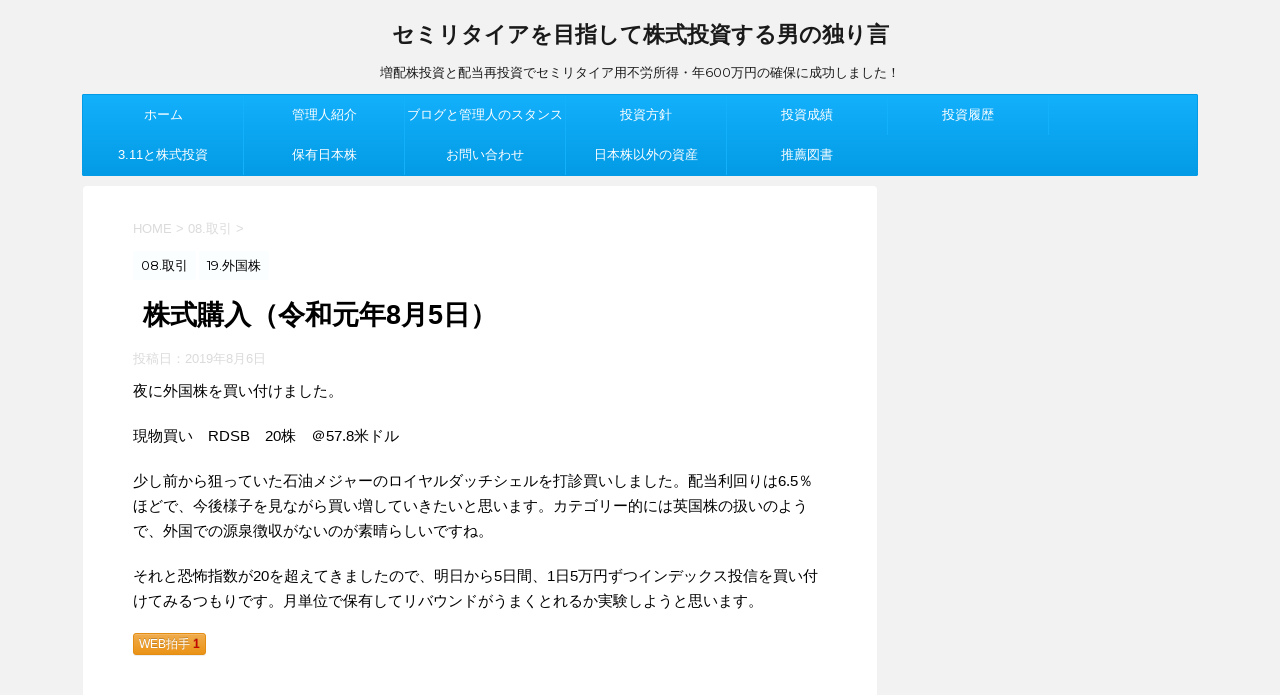

--- FILE ---
content_type: text/html; charset=UTF-8
request_url: https://semiretired-life.net/archives/5832
body_size: 21158
content:
<!DOCTYPE html>
<!--[if lt IE 7]>
<html class="ie6" lang="ja"> <![endif]-->
<!--[if IE 7]>
<html class="i7" lang="ja"> <![endif]-->
<!--[if IE 8]>
<html class="ie" lang="ja"> <![endif]-->
<!--[if gt IE 8]><!-->
<html lang="ja">
	<!--<![endif]-->
	<head prefix="og: http://ogp.me/ns# fb: http://ogp.me/ns/fb# article: http://ogp.me/ns/article#">
		<meta charset="UTF-8" >
		<meta name="viewport" content="width=device-width,initial-scale=1.0,user-scalable=no">
		<meta name="format-detection" content="telephone=no" >
		
		
		<link rel="alternate" type="application/rss+xml" title="セミリタイアを目指して株式投資する男の独り言 RSS Feed" href="https://semiretired-life.net/feed" />
		<link rel="pingback" href="https://semiretired-life.net/xmlrpc.php" >
		<!--[if lt IE 9]>
		<script src="http://css3-mediaqueries-js.googlecode.com/svn/trunk/css3-mediaqueries.js"></script>
		<script src="https://semiretired-life.net/wp-content/themes/affinger4/js/html5shiv.js"></script>
		<![endif]-->
				<meta name='robots' content='max-image-preview:large' />
<title>株式購入（令和元年8月5日）</title>
<link rel='dns-prefetch' href='//ajax.googleapis.com' />
<link rel='dns-prefetch' href='//fonts.googleapis.com' />
<link rel="alternate" title="oEmbed (JSON)" type="application/json+oembed" href="https://semiretired-life.net/wp-json/oembed/1.0/embed?url=https%3A%2F%2Fsemiretired-life.net%2Farchives%2F5832" />
<link rel="alternate" title="oEmbed (XML)" type="text/xml+oembed" href="https://semiretired-life.net/wp-json/oembed/1.0/embed?url=https%3A%2F%2Fsemiretired-life.net%2Farchives%2F5832&#038;format=xml" />
<style id='wp-img-auto-sizes-contain-inline-css' type='text/css'>
img:is([sizes=auto i],[sizes^="auto," i]){contain-intrinsic-size:3000px 1500px}
/*# sourceURL=wp-img-auto-sizes-contain-inline-css */
</style>
<style id='wp-emoji-styles-inline-css' type='text/css'>

	img.wp-smiley, img.emoji {
		display: inline !important;
		border: none !important;
		box-shadow: none !important;
		height: 1em !important;
		width: 1em !important;
		margin: 0 0.07em !important;
		vertical-align: -0.1em !important;
		background: none !important;
		padding: 0 !important;
	}
/*# sourceURL=wp-emoji-styles-inline-css */
</style>
<style id='wp-block-library-inline-css' type='text/css'>
:root{--wp-block-synced-color:#7a00df;--wp-block-synced-color--rgb:122,0,223;--wp-bound-block-color:var(--wp-block-synced-color);--wp-editor-canvas-background:#ddd;--wp-admin-theme-color:#007cba;--wp-admin-theme-color--rgb:0,124,186;--wp-admin-theme-color-darker-10:#006ba1;--wp-admin-theme-color-darker-10--rgb:0,107,160.5;--wp-admin-theme-color-darker-20:#005a87;--wp-admin-theme-color-darker-20--rgb:0,90,135;--wp-admin-border-width-focus:2px}@media (min-resolution:192dpi){:root{--wp-admin-border-width-focus:1.5px}}.wp-element-button{cursor:pointer}:root .has-very-light-gray-background-color{background-color:#eee}:root .has-very-dark-gray-background-color{background-color:#313131}:root .has-very-light-gray-color{color:#eee}:root .has-very-dark-gray-color{color:#313131}:root .has-vivid-green-cyan-to-vivid-cyan-blue-gradient-background{background:linear-gradient(135deg,#00d084,#0693e3)}:root .has-purple-crush-gradient-background{background:linear-gradient(135deg,#34e2e4,#4721fb 50%,#ab1dfe)}:root .has-hazy-dawn-gradient-background{background:linear-gradient(135deg,#faaca8,#dad0ec)}:root .has-subdued-olive-gradient-background{background:linear-gradient(135deg,#fafae1,#67a671)}:root .has-atomic-cream-gradient-background{background:linear-gradient(135deg,#fdd79a,#004a59)}:root .has-nightshade-gradient-background{background:linear-gradient(135deg,#330968,#31cdcf)}:root .has-midnight-gradient-background{background:linear-gradient(135deg,#020381,#2874fc)}:root{--wp--preset--font-size--normal:16px;--wp--preset--font-size--huge:42px}.has-regular-font-size{font-size:1em}.has-larger-font-size{font-size:2.625em}.has-normal-font-size{font-size:var(--wp--preset--font-size--normal)}.has-huge-font-size{font-size:var(--wp--preset--font-size--huge)}.has-text-align-center{text-align:center}.has-text-align-left{text-align:left}.has-text-align-right{text-align:right}.has-fit-text{white-space:nowrap!important}#end-resizable-editor-section{display:none}.aligncenter{clear:both}.items-justified-left{justify-content:flex-start}.items-justified-center{justify-content:center}.items-justified-right{justify-content:flex-end}.items-justified-space-between{justify-content:space-between}.screen-reader-text{border:0;clip-path:inset(50%);height:1px;margin:-1px;overflow:hidden;padding:0;position:absolute;width:1px;word-wrap:normal!important}.screen-reader-text:focus{background-color:#ddd;clip-path:none;color:#444;display:block;font-size:1em;height:auto;left:5px;line-height:normal;padding:15px 23px 14px;text-decoration:none;top:5px;width:auto;z-index:100000}html :where(.has-border-color){border-style:solid}html :where([style*=border-top-color]){border-top-style:solid}html :where([style*=border-right-color]){border-right-style:solid}html :where([style*=border-bottom-color]){border-bottom-style:solid}html :where([style*=border-left-color]){border-left-style:solid}html :where([style*=border-width]){border-style:solid}html :where([style*=border-top-width]){border-top-style:solid}html :where([style*=border-right-width]){border-right-style:solid}html :where([style*=border-bottom-width]){border-bottom-style:solid}html :where([style*=border-left-width]){border-left-style:solid}html :where(img[class*=wp-image-]){height:auto;max-width:100%}:where(figure){margin:0 0 1em}html :where(.is-position-sticky){--wp-admin--admin-bar--position-offset:var(--wp-admin--admin-bar--height,0px)}@media screen and (max-width:600px){html :where(.is-position-sticky){--wp-admin--admin-bar--position-offset:0px}}

/*# sourceURL=wp-block-library-inline-css */
</style><style id='wp-block-paragraph-inline-css' type='text/css'>
.is-small-text{font-size:.875em}.is-regular-text{font-size:1em}.is-large-text{font-size:2.25em}.is-larger-text{font-size:3em}.has-drop-cap:not(:focus):first-letter{float:left;font-size:8.4em;font-style:normal;font-weight:100;line-height:.68;margin:.05em .1em 0 0;text-transform:uppercase}body.rtl .has-drop-cap:not(:focus):first-letter{float:none;margin-left:.1em}p.has-drop-cap.has-background{overflow:hidden}:root :where(p.has-background){padding:1.25em 2.375em}:where(p.has-text-color:not(.has-link-color)) a{color:inherit}p.has-text-align-left[style*="writing-mode:vertical-lr"],p.has-text-align-right[style*="writing-mode:vertical-rl"]{rotate:180deg}
/*# sourceURL=https://semiretired-life.net/wp-includes/blocks/paragraph/style.min.css */
</style>
<style id='global-styles-inline-css' type='text/css'>
:root{--wp--preset--aspect-ratio--square: 1;--wp--preset--aspect-ratio--4-3: 4/3;--wp--preset--aspect-ratio--3-4: 3/4;--wp--preset--aspect-ratio--3-2: 3/2;--wp--preset--aspect-ratio--2-3: 2/3;--wp--preset--aspect-ratio--16-9: 16/9;--wp--preset--aspect-ratio--9-16: 9/16;--wp--preset--color--black: #000000;--wp--preset--color--cyan-bluish-gray: #abb8c3;--wp--preset--color--white: #ffffff;--wp--preset--color--pale-pink: #f78da7;--wp--preset--color--vivid-red: #cf2e2e;--wp--preset--color--luminous-vivid-orange: #ff6900;--wp--preset--color--luminous-vivid-amber: #fcb900;--wp--preset--color--light-green-cyan: #7bdcb5;--wp--preset--color--vivid-green-cyan: #00d084;--wp--preset--color--pale-cyan-blue: #8ed1fc;--wp--preset--color--vivid-cyan-blue: #0693e3;--wp--preset--color--vivid-purple: #9b51e0;--wp--preset--gradient--vivid-cyan-blue-to-vivid-purple: linear-gradient(135deg,rgb(6,147,227) 0%,rgb(155,81,224) 100%);--wp--preset--gradient--light-green-cyan-to-vivid-green-cyan: linear-gradient(135deg,rgb(122,220,180) 0%,rgb(0,208,130) 100%);--wp--preset--gradient--luminous-vivid-amber-to-luminous-vivid-orange: linear-gradient(135deg,rgb(252,185,0) 0%,rgb(255,105,0) 100%);--wp--preset--gradient--luminous-vivid-orange-to-vivid-red: linear-gradient(135deg,rgb(255,105,0) 0%,rgb(207,46,46) 100%);--wp--preset--gradient--very-light-gray-to-cyan-bluish-gray: linear-gradient(135deg,rgb(238,238,238) 0%,rgb(169,184,195) 100%);--wp--preset--gradient--cool-to-warm-spectrum: linear-gradient(135deg,rgb(74,234,220) 0%,rgb(151,120,209) 20%,rgb(207,42,186) 40%,rgb(238,44,130) 60%,rgb(251,105,98) 80%,rgb(254,248,76) 100%);--wp--preset--gradient--blush-light-purple: linear-gradient(135deg,rgb(255,206,236) 0%,rgb(152,150,240) 100%);--wp--preset--gradient--blush-bordeaux: linear-gradient(135deg,rgb(254,205,165) 0%,rgb(254,45,45) 50%,rgb(107,0,62) 100%);--wp--preset--gradient--luminous-dusk: linear-gradient(135deg,rgb(255,203,112) 0%,rgb(199,81,192) 50%,rgb(65,88,208) 100%);--wp--preset--gradient--pale-ocean: linear-gradient(135deg,rgb(255,245,203) 0%,rgb(182,227,212) 50%,rgb(51,167,181) 100%);--wp--preset--gradient--electric-grass: linear-gradient(135deg,rgb(202,248,128) 0%,rgb(113,206,126) 100%);--wp--preset--gradient--midnight: linear-gradient(135deg,rgb(2,3,129) 0%,rgb(40,116,252) 100%);--wp--preset--font-size--small: 13px;--wp--preset--font-size--medium: 20px;--wp--preset--font-size--large: 36px;--wp--preset--font-size--x-large: 42px;--wp--preset--spacing--20: 0.44rem;--wp--preset--spacing--30: 0.67rem;--wp--preset--spacing--40: 1rem;--wp--preset--spacing--50: 1.5rem;--wp--preset--spacing--60: 2.25rem;--wp--preset--spacing--70: 3.38rem;--wp--preset--spacing--80: 5.06rem;--wp--preset--shadow--natural: 6px 6px 9px rgba(0, 0, 0, 0.2);--wp--preset--shadow--deep: 12px 12px 50px rgba(0, 0, 0, 0.4);--wp--preset--shadow--sharp: 6px 6px 0px rgba(0, 0, 0, 0.2);--wp--preset--shadow--outlined: 6px 6px 0px -3px rgb(255, 255, 255), 6px 6px rgb(0, 0, 0);--wp--preset--shadow--crisp: 6px 6px 0px rgb(0, 0, 0);}:where(.is-layout-flex){gap: 0.5em;}:where(.is-layout-grid){gap: 0.5em;}body .is-layout-flex{display: flex;}.is-layout-flex{flex-wrap: wrap;align-items: center;}.is-layout-flex > :is(*, div){margin: 0;}body .is-layout-grid{display: grid;}.is-layout-grid > :is(*, div){margin: 0;}:where(.wp-block-columns.is-layout-flex){gap: 2em;}:where(.wp-block-columns.is-layout-grid){gap: 2em;}:where(.wp-block-post-template.is-layout-flex){gap: 1.25em;}:where(.wp-block-post-template.is-layout-grid){gap: 1.25em;}.has-black-color{color: var(--wp--preset--color--black) !important;}.has-cyan-bluish-gray-color{color: var(--wp--preset--color--cyan-bluish-gray) !important;}.has-white-color{color: var(--wp--preset--color--white) !important;}.has-pale-pink-color{color: var(--wp--preset--color--pale-pink) !important;}.has-vivid-red-color{color: var(--wp--preset--color--vivid-red) !important;}.has-luminous-vivid-orange-color{color: var(--wp--preset--color--luminous-vivid-orange) !important;}.has-luminous-vivid-amber-color{color: var(--wp--preset--color--luminous-vivid-amber) !important;}.has-light-green-cyan-color{color: var(--wp--preset--color--light-green-cyan) !important;}.has-vivid-green-cyan-color{color: var(--wp--preset--color--vivid-green-cyan) !important;}.has-pale-cyan-blue-color{color: var(--wp--preset--color--pale-cyan-blue) !important;}.has-vivid-cyan-blue-color{color: var(--wp--preset--color--vivid-cyan-blue) !important;}.has-vivid-purple-color{color: var(--wp--preset--color--vivid-purple) !important;}.has-black-background-color{background-color: var(--wp--preset--color--black) !important;}.has-cyan-bluish-gray-background-color{background-color: var(--wp--preset--color--cyan-bluish-gray) !important;}.has-white-background-color{background-color: var(--wp--preset--color--white) !important;}.has-pale-pink-background-color{background-color: var(--wp--preset--color--pale-pink) !important;}.has-vivid-red-background-color{background-color: var(--wp--preset--color--vivid-red) !important;}.has-luminous-vivid-orange-background-color{background-color: var(--wp--preset--color--luminous-vivid-orange) !important;}.has-luminous-vivid-amber-background-color{background-color: var(--wp--preset--color--luminous-vivid-amber) !important;}.has-light-green-cyan-background-color{background-color: var(--wp--preset--color--light-green-cyan) !important;}.has-vivid-green-cyan-background-color{background-color: var(--wp--preset--color--vivid-green-cyan) !important;}.has-pale-cyan-blue-background-color{background-color: var(--wp--preset--color--pale-cyan-blue) !important;}.has-vivid-cyan-blue-background-color{background-color: var(--wp--preset--color--vivid-cyan-blue) !important;}.has-vivid-purple-background-color{background-color: var(--wp--preset--color--vivid-purple) !important;}.has-black-border-color{border-color: var(--wp--preset--color--black) !important;}.has-cyan-bluish-gray-border-color{border-color: var(--wp--preset--color--cyan-bluish-gray) !important;}.has-white-border-color{border-color: var(--wp--preset--color--white) !important;}.has-pale-pink-border-color{border-color: var(--wp--preset--color--pale-pink) !important;}.has-vivid-red-border-color{border-color: var(--wp--preset--color--vivid-red) !important;}.has-luminous-vivid-orange-border-color{border-color: var(--wp--preset--color--luminous-vivid-orange) !important;}.has-luminous-vivid-amber-border-color{border-color: var(--wp--preset--color--luminous-vivid-amber) !important;}.has-light-green-cyan-border-color{border-color: var(--wp--preset--color--light-green-cyan) !important;}.has-vivid-green-cyan-border-color{border-color: var(--wp--preset--color--vivid-green-cyan) !important;}.has-pale-cyan-blue-border-color{border-color: var(--wp--preset--color--pale-cyan-blue) !important;}.has-vivid-cyan-blue-border-color{border-color: var(--wp--preset--color--vivid-cyan-blue) !important;}.has-vivid-purple-border-color{border-color: var(--wp--preset--color--vivid-purple) !important;}.has-vivid-cyan-blue-to-vivid-purple-gradient-background{background: var(--wp--preset--gradient--vivid-cyan-blue-to-vivid-purple) !important;}.has-light-green-cyan-to-vivid-green-cyan-gradient-background{background: var(--wp--preset--gradient--light-green-cyan-to-vivid-green-cyan) !important;}.has-luminous-vivid-amber-to-luminous-vivid-orange-gradient-background{background: var(--wp--preset--gradient--luminous-vivid-amber-to-luminous-vivid-orange) !important;}.has-luminous-vivid-orange-to-vivid-red-gradient-background{background: var(--wp--preset--gradient--luminous-vivid-orange-to-vivid-red) !important;}.has-very-light-gray-to-cyan-bluish-gray-gradient-background{background: var(--wp--preset--gradient--very-light-gray-to-cyan-bluish-gray) !important;}.has-cool-to-warm-spectrum-gradient-background{background: var(--wp--preset--gradient--cool-to-warm-spectrum) !important;}.has-blush-light-purple-gradient-background{background: var(--wp--preset--gradient--blush-light-purple) !important;}.has-blush-bordeaux-gradient-background{background: var(--wp--preset--gradient--blush-bordeaux) !important;}.has-luminous-dusk-gradient-background{background: var(--wp--preset--gradient--luminous-dusk) !important;}.has-pale-ocean-gradient-background{background: var(--wp--preset--gradient--pale-ocean) !important;}.has-electric-grass-gradient-background{background: var(--wp--preset--gradient--electric-grass) !important;}.has-midnight-gradient-background{background: var(--wp--preset--gradient--midnight) !important;}.has-small-font-size{font-size: var(--wp--preset--font-size--small) !important;}.has-medium-font-size{font-size: var(--wp--preset--font-size--medium) !important;}.has-large-font-size{font-size: var(--wp--preset--font-size--large) !important;}.has-x-large-font-size{font-size: var(--wp--preset--font-size--x-large) !important;}
/*# sourceURL=global-styles-inline-css */
</style>

<style id='classic-theme-styles-inline-css' type='text/css'>
/*! This file is auto-generated */
.wp-block-button__link{color:#fff;background-color:#32373c;border-radius:9999px;box-shadow:none;text-decoration:none;padding:calc(.667em + 2px) calc(1.333em + 2px);font-size:1.125em}.wp-block-file__button{background:#32373c;color:#fff;text-decoration:none}
/*# sourceURL=/wp-includes/css/classic-themes.min.css */
</style>
<link rel='stylesheet' id='contact-form-7-css' href='https://semiretired-life.net/wp-content/plugins/contact-form-7/includes/css/styles.css?ver=6.1.4' type='text/css' media='all' />
<link rel='stylesheet' id='mwc_style-css' href='https://semiretired-life.net/wp-content/plugins/maroyaka-webclap-for-wordpress/css/style.css?ver=6.9' type='text/css' media='all' />
<link rel='stylesheet' id='fonts-googleapis-montserrat-css' href='https://fonts.googleapis.com/css?family=Montserrat%3A400&#038;ver=6.9' type='text/css' media='all' />
<link rel='stylesheet' id='normalize-css' href='https://semiretired-life.net/wp-content/themes/affinger4/css/normalize.css?ver=1.5.9' type='text/css' media='all' />
<link rel='stylesheet' id='font-awesome-css' href='https://semiretired-life.net/wp-content/themes/affinger4/css/fontawesome/css/font-awesome.min.css?ver=4.7.0' type='text/css' media='all' />
<link rel='stylesheet' id='style-css' href='https://semiretired-life.net/wp-content/themes/affinger4-child/style.css?ver=6.9' type='text/css' media='all' />
<link rel='stylesheet' id='single2-css' href='https://semiretired-life.net/wp-content/themes/affinger4/st-kanricss.php' type='text/css' media='all' />
<link rel='stylesheet' id='single-css' href='https://semiretired-life.net/wp-content/themes/affinger4/st-rankcss.php' type='text/css' media='all' />
<link rel='stylesheet' id='st-themecss-css' href='https://semiretired-life.net/wp-content/themes/affinger4/st-themecss-loader.php?ver=6.9' type='text/css' media='all' />
<script type="text/javascript" src="//ajax.googleapis.com/ajax/libs/jquery/1.11.3/jquery.min.js?ver=1.11.3" id="jquery-js"></script>
<link rel="https://api.w.org/" href="https://semiretired-life.net/wp-json/" /><link rel="alternate" title="JSON" type="application/json" href="https://semiretired-life.net/wp-json/wp/v2/posts/5832" /><link rel='shortlink' href='https://semiretired-life.net/?p=5832' />
<meta name="robots" content="index, follow" />
<link rel="amphtml" href="https://semiretired-life.net/archives/5832amp"><link rel="canonical" href="https://semiretired-life.net/archives/5832" />
<style type="text/css">.recentcomments a{display:inline !important;padding:0 !important;margin:0 !important;}</style><script async custom-element="amp-auto-ads"
        src="https://cdn.ampproject.org/v0/amp-auto-ads-0.1.js">
</script>			<script>
		(function (i, s, o, g, r, a, m) {
			i['GoogleAnalyticsObject'] = r;
			i[r] = i[r] || function () {
					(i[r].q = i[r].q || []).push(arguments)
				}, i[r].l = 1 * new Date();
			a = s.createElement(o),
				m = s.getElementsByTagName(o)[0];
			a.async = 1;
			a.src = g;
			m.parentNode.insertBefore(a, m)
		})(window, document, 'script', '//www.google-analytics.com/analytics.js', 'ga');

		ga('create', 'UA-60446791-1', 'auto');
		ga('send', 'pageview');

	</script>
					
	<script>
	jQuery(function(){
		jQuery('.post img').css("opacity",".0");
		jQuery(window).scroll(function (){
			jQuery('.post img').each(function(){
				var imgPos = jQuery(this).offset().top;    
				var scroll = jQuery(window).scrollTop();
				var windowHeight = jQuery(window).height();
				if (scroll > imgPos - windowHeight + 100){
					jQuery(this).animate({ 
						"opacity": "1"
						}, 1000);
					}
				});
			});
	});
	</script>


		<script async src="//pagead2.googlesyndication.com/pagead/js/adsbygoogle.js"></script>
<script>
  (adsbygoogle = window.adsbygoogle || []).push({
    google_ad_client: "ca-pub-5001810938539996",
    enable_page_level_ads: true
  });
</script>	<amp-auto-ads type="adsense"
              data-ad-client="ca-pub-5001810938539996">
</amp-auto-ads>
	</head>
	<body class="wp-singular post-template-default single single-post postid-5832 single-format-standard wp-theme-affinger4 wp-child-theme-affinger4-child not-front-page" >
				<div id="st-ami">
				<div id="wrapper" class="">
				<div id="wrapper-in">
					<header id="st-headwide">
						<div id="headbox-bg">
							<div class="clearfix" id="headbox">
										<nav id="s-navi" class="pcnone">
			<dl class="acordion">
				<dt class="trigger">
					<p><span class="op"><i class="fa fa-bars"></i></span></p>

					<!-- 追加メニュー -->
					
					<!-- 追加メニュー2 -->
					

				</dt>

				<dd class="acordion_tree">
				

										<div class="menu"><ul>
<li class="page_item page-item-4848"><a href="https://semiretired-life.net/%e6%8e%a8%e8%96%a6%e5%9b%b3%e6%9b%b8">推薦図書</a></li>
<li class="page_item page-item-514"><a href="https://semiretired-life.net/page-514">ブログと管理人のスタンス</a></li>
<li class="page_item page-item-748"><a href="https://semiretired-life.net/page-748">管理人紹介</a></li>
<li class="page_item page-item-2084"><a href="https://semiretired-life.net/page-2084">投資方針</a></li>
<li class="page_item page-item-753"><a href="https://semiretired-life.net/page-753">投資成績</a></li>
<li class="page_item page-item-1165"><a href="https://semiretired-life.net/page-1165">3.11と株式投資</a></li>
<li class="page_item page-item-3135"><a href="https://semiretired-life.net/page-3135">保有日本株</a></li>
<li class="page_item page-item-3930"><a href="https://semiretired-life.net/%e6%97%a5%e6%9c%ac%e6%a0%aa%e4%bb%a5%e5%a4%96%e3%81%ae%e8%b3%87%e7%94%a3">日本株以外の資産</a></li>
<li class="page_item page-item-3235"><a href="https://semiretired-life.net/page-3235">投資履歴</a></li>
<li class="page_item page-item-1157"><a href="https://semiretired-life.net/page-1157">お問い合わせ</a></li>
</ul></div>
					<div class="clear"></div>

				</dd>
			</dl>
		</nav>
										<div id="header-l">
											
		<!-- ロゴ又はブログ名 -->
					<p class="sitename"><a href="https://semiretired-life.net/">
									セミリタイアを目指して株式投資する男の独り言							</a></p>
				<!-- ロゴ又はブログ名ここまで -->
		<!-- キャプション -->
					<p class="descr">
				増配株投資と配当再投資でセミリタイア用不労所得・年600万円の確保に成功しました！			</p>
		
	
									</div><!-- /#header-l -->
								<div id="header-r" class="smanone">
																		
								</div><!-- /#header-r -->
							</div><!-- /#headbox-bg -->
						</div><!-- /#headbox clearfix -->
					
<div id="gazou-wide">
			<div id="st-menubox">
			<div id="st-menuwide">
				<nav class="smanone clearfix"><ul id="menu-%e3%83%a1%e3%83%8b%e3%83%a5%e3%83%bc-1" class="menu"><li id="menu-item-796" class="menu-item menu-item-type-custom menu-item-object-custom menu-item-home menu-item-796"><a href="http://semiretired-life.net/">ホーム</a></li>
<li id="menu-item-799" class="menu-item menu-item-type-post_type menu-item-object-page menu-item-799"><a href="https://semiretired-life.net/page-748">管理人紹介</a></li>
<li id="menu-item-797" class="menu-item menu-item-type-post_type menu-item-object-page menu-item-797"><a href="https://semiretired-life.net/page-514">ブログと管理人のスタンス</a></li>
<li id="menu-item-2091" class="menu-item menu-item-type-post_type menu-item-object-page menu-item-2091"><a href="https://semiretired-life.net/page-2084">投資方針</a></li>
<li id="menu-item-798" class="menu-item menu-item-type-post_type menu-item-object-page menu-item-798"><a href="https://semiretired-life.net/page-753">投資成績</a></li>
<li id="menu-item-3249" class="menu-item menu-item-type-post_type menu-item-object-page menu-item-3249"><a href="https://semiretired-life.net/page-3235">投資履歴</a></li>
<li id="menu-item-1167" class="menu-item menu-item-type-post_type menu-item-object-page menu-item-1167"><a href="https://semiretired-life.net/page-1165">3.11と株式投資</a></li>
<li id="menu-item-3150" class="menu-item menu-item-type-post_type menu-item-object-page menu-item-3150"><a href="https://semiretired-life.net/page-3135">保有日本株</a></li>
<li id="menu-item-1161" class="menu-item menu-item-type-post_type menu-item-object-page menu-item-1161"><a href="https://semiretired-life.net/page-1157">お問い合わせ</a></li>
<li id="menu-item-3934" class="menu-item menu-item-type-post_type menu-item-object-page menu-item-3934"><a href="https://semiretired-life.net/%e6%97%a5%e6%9c%ac%e6%a0%aa%e4%bb%a5%e5%a4%96%e3%81%ae%e8%b3%87%e7%94%a3">日本株以外の資産</a></li>
<li id="menu-item-4865" class="menu-item menu-item-type-post_type menu-item-object-page menu-item-4865"><a href="https://semiretired-life.net/%e6%8e%a8%e8%96%a6%e5%9b%b3%e6%9b%b8">推薦図書</a></li>
</ul></nav>			</div>
		</div>
	</div>

					</header>
					<div id="content-w">
						
					
<div id="content" class="clearfix">
	<div id="contentInner">

		<main>
			<article>
				<div id="post-5832" class="st-post post-5832 post type-post status-publish format-standard has-post-thumbnail hentry category-10 category-22">

			
									

					<!--ぱんくず -->
					<div id="breadcrumb">
					<ol itemscope itemtype="http://schema.org/BreadcrumbList">
							 <li itemprop="itemListElement" itemscope
      itemtype="http://schema.org/ListItem"><a href="https://semiretired-life.net" itemprop="item"><span itemprop="name">HOME</span></a> > <meta itemprop="position" content="1" /></li>
													<li itemprop="itemListElement" itemscope
      itemtype="http://schema.org/ListItem"><a href="https://semiretired-life.net/archives/category/%e6%a0%aa%e5%bc%8f%e5%a3%b2%e8%b2%b7" itemprop="item">
							<span itemprop="name">08.取引</span> </a> &gt;<meta itemprop="position" content="2" /></li> 
											</ol>
					</div>
					<!--/ ぱんくず -->

					<!--ループ開始 -->
										
										<p class="st-catgroup">
					<a href="https://semiretired-life.net/archives/category/%e6%a0%aa%e5%bc%8f%e5%a3%b2%e8%b2%b7" title="View all posts in 08.取引" rel="category tag"><span class="catname st-catid10">08.取引</span></a> <a href="https://semiretired-life.net/archives/category/%e5%a4%96%e5%9b%bd%e6%a0%aa" title="View all posts in 19.外国株" rel="category tag"><span class="catname st-catid22">19.外国株</span></a>					</p>
									

					<h1 class="entry-title">株式購入（令和元年8月5日）</h1>

					<div class="blogbox ">
						<p><span class="kdate">
															投稿日：<time class="updated" datetime="2019-08-06T06:30:58+0900">2019年8月6日</time>
													</span></p>
					</div>

					<div class="mainbox">
						<div id="nocopy" ><!-- コピー禁止エリアここから -->

																			
							<div class="entry-content">
								
<p>夜に外国株を買い付けました。</p>



<p>現物買い　RDSB　20株　＠57.8米ドル</p>



<p>少し前から狙っていた石油メジャーのロイヤルダッチシェルを打診買いしました。配当利回りは6.5％ほどで、今後様子を見ながら買い増していきたいと思います。カテゴリー的には英国株の扱いのようで、外国での源泉徴収がないのが素晴らしいですね。</p>



<p>それと恐怖指数が20を超えてきましたので、明日から5日間、1日5万円ずつインデックス投信を買い付けてみるつもりです。月単位で保有してリバウンドがうまくとれるか実験しようと思います。</p>
<div class="maroyaka-webclap mwc-claping" style="text-align: left;"><button class="btn btn-warning btn-xs" data-id="5832">WEB拍手 <span class="count">1</span></button></div>							</div>
						</div><!-- コピー禁止エリアここまで -->

												
					<div class="adbox">
				
												<div class="textwidget"><script async src="//pagead2.googlesyndication.com/pagead/js/adsbygoogle.js"></script>
<!-- PC用336 -->
<ins class="adsbygoogle"
     style="display:inline-block;width:336px;height:280px"
     data-ad-client="ca-pub-5001810938539996"
     data-ad-slot="3339485463"></ins>
<script>
(adsbygoogle = window.adsbygoogle || []).push({});
</script></div>
							        
	
									<div style="padding-top:10px;">
						
												<div class="textwidget"><script async src="//pagead2.googlesyndication.com/pagead/js/adsbygoogle.js"></script>
<!-- PC用336 -->
<ins class="adsbygoogle"
     style="display:inline-block;width:336px;height:280px"
     data-ad-client="ca-pub-5001810938539996"
     data-ad-slot="3339485463"></ins>
<script>
(adsbygoogle = window.adsbygoogle || []).push({});
</script></div>
							        
	
					</div>
							</div>
		
        
	

													<div class="kizi-under-box"><p class="st-widgets-title">広告</p>			<div class="textwidget"><script async src="//pagead2.googlesyndication.com/pagead/js/adsbygoogle.js"></script>
<ins class="adsbygoogle"
     style="display:block"
     data-ad-format="autorelaxed"
     data-ad-client="ca-pub-5001810938539996"
     data-ad-slot="8091513066"></ins>
<script>
     (adsbygoogle = window.adsbygoogle || []).push({});
</script></div>
		</div>						
					</div><!-- .mainboxここまで -->

							
						
	<div class="sns">
	<ul class="clearfix">
		<!--ツイートボタン-->
		<li class="twitter"> 
		<a rel="nofollow" onclick="window.open('//twitter.com/intent/tweet?url=https%3A%2F%2Fsemiretired-life.net%2Farchives%2F5832&text=%E6%A0%AA%E5%BC%8F%E8%B3%BC%E5%85%A5%EF%BC%88%E4%BB%A4%E5%92%8C%E5%85%83%E5%B9%B48%E6%9C%885%E6%97%A5%EF%BC%89&tw_p=tweetbutton', '', 'width=500,height=450'); return false;"><i class="fa fa-twitter"></i><span class="snstext " >Twitter</span></a>
		</li>

		<!--シェアボタン-->      
		<li class="facebook">
		<a href="//www.facebook.com/sharer.php?src=bm&u=https%3A%2F%2Fsemiretired-life.net%2Farchives%2F5832&t=%E6%A0%AA%E5%BC%8F%E8%B3%BC%E5%85%A5%EF%BC%88%E4%BB%A4%E5%92%8C%E5%85%83%E5%B9%B48%E6%9C%885%E6%97%A5%EF%BC%89" target="_blank" rel="nofollow"><i class="fa fa-facebook"></i><span class="snstext " >シェア</span>
		</a>
		</li>

		<!--Google+1ボタン-->
		<li class="googleplus">
		<a href="https://plus.google.com/share?url=https%3A%2F%2Fsemiretired-life.net%2Farchives%2F5832" target="_blank" rel="nofollow"><i class="fa fa-google-plus"></i><span class="snstext " >Google+</span></a>
		</li>

		<!--ポケットボタン-->      
		<li class="pocket">
		<a rel="nofollow" onclick="window.open('//getpocket.com/edit?url=https%3A%2F%2Fsemiretired-life.net%2Farchives%2F5832&title=%E6%A0%AA%E5%BC%8F%E8%B3%BC%E5%85%A5%EF%BC%88%E4%BB%A4%E5%92%8C%E5%85%83%E5%B9%B48%E6%9C%885%E6%97%A5%EF%BC%89', '', 'width=500,height=350'); return false;"><i class="fa fa-get-pocket"></i><span class="snstext " >Pocket</span></a></li>

		<!--はてブボタン-->  
		<li class="hatebu">       
			<a href="//b.hatena.ne.jp/entry/https://semiretired-life.net/archives/5832" class="hatena-bookmark-button" data-hatena-bookmark-layout="simple" title="株式購入（令和元年8月5日）" rel="nofollow"><span style="font-weight:bold" class="fa-hatena">B!</span><span class="snstext " >はてブ</span>
			</a><script type="text/javascript" src="//b.st-hatena.com/js/bookmark_button.js" charset="utf-8" async="async"></script>

		</li>

		<!--LINEボタン-->   
		<li class="line">
		<a href="//line.me/R/msg/text/?%E6%A0%AA%E5%BC%8F%E8%B3%BC%E5%85%A5%EF%BC%88%E4%BB%A4%E5%92%8C%E5%85%83%E5%B9%B48%E6%9C%885%E6%97%A5%EF%BC%89%0Ahttps%3A%2F%2Fsemiretired-life.net%2Farchives%2F5832" target="_blank" rel="nofollow"><i class="fa fa-comment" aria-hidden="true"></i><span class="snstext" >LINE</span></a>
		</li>     
	</ul>

	</div> 

							
						<p class="tagst">
							<i class="fa fa-folder-open-o" aria-hidden="true"></i>-<a href="https://semiretired-life.net/archives/category/%e6%a0%aa%e5%bc%8f%e5%a3%b2%e8%b2%b7" rel="category tag">08.取引</a>, <a href="https://semiretired-life.net/archives/category/%e5%a4%96%e5%9b%bd%e6%a0%aa" rel="category tag">19.外国株</a><br/>
													</p>

					<aside>

						<p class="author" style="display:none;"><a href="https://semiretired-life.net/archives/author/noraneko" title="noraneko" class="vcard author"><span class="fn">author</span></a></p>
												<!--ループ終了-->
																									<!--関連記事-->
						
			<h4 class="point"><span class="point-in">関連記事</span></h4>
<div class="kanren ">
							<dl class="clearfix">
				<dt><a href="https://semiretired-life.net/archives/1517">
													<img width="150" height="150" src="[data-uri]" data-src="https://semiretired-life.net/wp-content/uploads/2015/03/3467deaf5567b8e925064140bf54c551-150x150.jpg" class="attachment-thumbnail size-thumbnail wp-post-image" alt="" decoding="async" loading="lazy" srcset="https://semiretired-life.net/wp-content/uploads/2015/03/3467deaf5567b8e925064140bf54c551-150x150.jpg 150w, https://semiretired-life.net/wp-content/uploads/2015/03/3467deaf5567b8e925064140bf54c551-100x100.jpg 100w" sizes="auto, (max-width: 150px) 100vw, 150px" /><noscript><img width="150" height="150" src="https://semiretired-life.net/wp-content/uploads/2015/03/3467deaf5567b8e925064140bf54c551-150x150.jpg" class="attachment-thumbnail size-thumbnail wp-post-image" alt="" decoding="async" loading="lazy" srcset="https://semiretired-life.net/wp-content/uploads/2015/03/3467deaf5567b8e925064140bf54c551-150x150.jpg 150w, https://semiretired-life.net/wp-content/uploads/2015/03/3467deaf5567b8e925064140bf54c551-100x100.jpg 100w" sizes="auto, (max-width: 150px) 100vw, 150px" /></noscript>											</a></dt>
				<dd>
										<h5 class="kanren-t">
						<a href="https://semiretired-life.net/archives/1517">
							外国株口座に資金移動						</a></h5>

											<div class="smanone">
							<p>売却したインデックスファンドの代金、125万円を外国株口座に移しました。 これを米ドルにしてアメリカの市場に投資する予定ですが、個別株については高配当株を選らんで買っていこうと考えています。現在何を買 ... </p>
<div class="maroyaka-webclap mwc-claping" style="text-align: left;"><button class="btn btn-warning btn-xs" data-id="1517">WEB拍手 <span class="count">0</span></button></div>						</div>
					
				</dd>
			</dl>
					<dl class="clearfix">
				<dt><a href="https://semiretired-life.net/archives/7692">
													<img width="150" height="150" src="[data-uri]" data-src="https://semiretired-life.net/wp-content/uploads/2015/03/e1dc52baf36fbb996b8314f91bfc28061-150x150.jpg" class="attachment-thumbnail size-thumbnail wp-post-image" alt="" decoding="async" loading="lazy" srcset="https://semiretired-life.net/wp-content/uploads/2015/03/e1dc52baf36fbb996b8314f91bfc28061-150x150.jpg 150w, https://semiretired-life.net/wp-content/uploads/2015/03/e1dc52baf36fbb996b8314f91bfc28061-100x100.jpg 100w" sizes="auto, (max-width: 150px) 100vw, 150px" /><noscript><img width="150" height="150" src="https://semiretired-life.net/wp-content/uploads/2015/03/e1dc52baf36fbb996b8314f91bfc28061-150x150.jpg" class="attachment-thumbnail size-thumbnail wp-post-image" alt="" decoding="async" loading="lazy" srcset="https://semiretired-life.net/wp-content/uploads/2015/03/e1dc52baf36fbb996b8314f91bfc28061-150x150.jpg 150w, https://semiretired-life.net/wp-content/uploads/2015/03/e1dc52baf36fbb996b8314f91bfc28061-100x100.jpg 100w" sizes="auto, (max-width: 150px) 100vw, 150px" /></noscript>											</a></dt>
				<dd>
										<h5 class="kanren-t">
						<a href="https://semiretired-life.net/archives/7692">
							株式購入（2023年4月5日）						</a></h5>

											<div class="smanone">
							<p>本日の取引です。 現物買い　8566　リコーリース　100株　＠3,780円 以前から狙っていたリコーリースを新規購入しました。配当利回りは3.57％ですが、株主優待が魅力的です。数年経てば投資額に対 ... </p>
<div class="maroyaka-webclap mwc-claping" style="text-align: left;"><button class="btn btn-warning btn-xs" data-id="7692">WEB拍手 <span class="count">1</span></button></div>						</div>
					
				</dd>
			</dl>
					<dl class="clearfix">
				<dt><a href="https://semiretired-life.net/archives/7473">
													<img width="150" height="150" src="[data-uri]" data-src="https://semiretired-life.net/wp-content/uploads/2015/03/e1dc52baf36fbb996b8314f91bfc28061-150x150.jpg" class="attachment-thumbnail size-thumbnail wp-post-image" alt="" decoding="async" loading="lazy" srcset="https://semiretired-life.net/wp-content/uploads/2015/03/e1dc52baf36fbb996b8314f91bfc28061-150x150.jpg 150w, https://semiretired-life.net/wp-content/uploads/2015/03/e1dc52baf36fbb996b8314f91bfc28061-100x100.jpg 100w" sizes="auto, (max-width: 150px) 100vw, 150px" /><noscript><img width="150" height="150" src="https://semiretired-life.net/wp-content/uploads/2015/03/e1dc52baf36fbb996b8314f91bfc28061-150x150.jpg" class="attachment-thumbnail size-thumbnail wp-post-image" alt="" decoding="async" loading="lazy" srcset="https://semiretired-life.net/wp-content/uploads/2015/03/e1dc52baf36fbb996b8314f91bfc28061-150x150.jpg 150w, https://semiretired-life.net/wp-content/uploads/2015/03/e1dc52baf36fbb996b8314f91bfc28061-100x100.jpg 100w" sizes="auto, (max-width: 150px) 100vw, 150px" /></noscript>											</a></dt>
				<dd>
										<h5 class="kanren-t">
						<a href="https://semiretired-life.net/archives/7473">
							株式売却（2022年11月21日）						</a></h5>

											<div class="smanone">
							<p>本日の取引です。 現物売り　9831　ヤマダHD　2,000株　＠467円 500円以上で売りたいと思っていたのですが、他に買いたい高配当株があるので少し売却しました。取得単価が低いこともあって70万 ... </p>
<div class="maroyaka-webclap mwc-claping" style="text-align: left;"><button class="btn btn-warning btn-xs" data-id="7473">WEB拍手 <span class="count">1</span></button></div>						</div>
					
				</dd>
			</dl>
					<dl class="clearfix">
				<dt><a href="https://semiretired-life.net/archives/70">
																			<img src="https://semiretired-life.net/wp-content/themes/affinger4/images/no-img.png" alt="no image" title="no image" width="100" height="100" />
																	</a></dt>
				<dd>
										<h5 class="kanren-t">
						<a href="https://semiretired-life.net/archives/70">
							株式売買（平成23年6月15日）						</a></h5>

											<div class="smanone">
							<p>本日、配当金で株を買いました。 購入　桧家住宅　＠219,500円×1株 桧家住宅の比重が高くなりすぎて、リスク分散の観点からすると微妙な判断です。しかし、投資効率を考えた時、桧家住宅がもっとも有望だ ... </p>
<div class="maroyaka-webclap mwc-claping" style="text-align: left;"><button class="btn btn-warning btn-xs" data-id="70">WEB拍手 <span class="count">1</span></button></div>						</div>
					
				</dd>
			</dl>
					<dl class="clearfix">
				<dt><a href="https://semiretired-life.net/archives/2517">
													<img width="150" height="150" src="[data-uri]" data-src="https://semiretired-life.net/wp-content/uploads/2015/03/e1dc52baf36fbb996b8314f91bfc28061-150x150.jpg" class="attachment-thumbnail size-thumbnail wp-post-image" alt="" decoding="async" loading="lazy" srcset="https://semiretired-life.net/wp-content/uploads/2015/03/e1dc52baf36fbb996b8314f91bfc28061-150x150.jpg 150w, https://semiretired-life.net/wp-content/uploads/2015/03/e1dc52baf36fbb996b8314f91bfc28061-100x100.jpg 100w" sizes="auto, (max-width: 150px) 100vw, 150px" /><noscript><img width="150" height="150" src="https://semiretired-life.net/wp-content/uploads/2015/03/e1dc52baf36fbb996b8314f91bfc28061-150x150.jpg" class="attachment-thumbnail size-thumbnail wp-post-image" alt="" decoding="async" loading="lazy" srcset="https://semiretired-life.net/wp-content/uploads/2015/03/e1dc52baf36fbb996b8314f91bfc28061-150x150.jpg 150w, https://semiretired-life.net/wp-content/uploads/2015/03/e1dc52baf36fbb996b8314f91bfc28061-100x100.jpg 100w" sizes="auto, (max-width: 150px) 100vw, 150px" /></noscript>											</a></dt>
				<dd>
										<h5 class="kanren-t">
						<a href="https://semiretired-life.net/archives/2517">
							株式購入（平成28年3月17日）						</a></h5>

											<div class="smanone">
							<p>本日の取引です。我慢しきれず今日も下落していた四国電力を拾ってしまいました。 信用買い　四国電力　100株　＠1,441円 急に円高が進んでいまして、株式市場も荒れそうです。ちょっと早まってしまったか ... </p>
<div class="maroyaka-webclap mwc-claping" style="text-align: left;"><button class="btn btn-warning btn-xs" data-id="2517">WEB拍手 <span class="count">1</span></button></div>						</div>
					
				</dd>
			</dl>
					<dl class="clearfix">
				<dt><a href="https://semiretired-life.net/archives/474">
																			<img src="https://semiretired-life.net/wp-content/themes/affinger4/images/no-img.png" alt="no image" title="no image" width="100" height="100" />
																	</a></dt>
				<dd>
										<h5 class="kanren-t">
						<a href="https://semiretired-life.net/archives/474">
							株式売買（平成27年2月24日）						</a></h5>

											<div class="smanone">
							<p>本日はETFを買ってみました。 NISA買い　iシェアーズ新興国債券ETF（証券コード：1362）　＠8,670円　10口 あまりメジャーではないですが、昨年東証に上場したインデックスETFです。私は ... </p>
<div class="maroyaka-webclap mwc-claping" style="text-align: left;"><button class="btn btn-warning btn-xs" data-id="474">WEB拍手 <span class="count">0</span></button></div>						</div>
					
				</dd>
			</dl>
				</div>
						<!--ページナビ-->
						<div class="p-navi clearfix">
							<dl>
																	<dt>PREV</dt>
									<dd>
										<a href="https://semiretired-life.net/archives/5815">株式購入（令和元年8月2日）</a>
									</dd>
																									<dt>NEXT</dt>
									<dd>
										<a href="https://semiretired-life.net/archives/5836">ヒノキヤグループの決算短信他</a>
									</dd>
															</dl>
						</div>
					</aside>

				</div>
				<!--/post-->
			</article>
		</main>
	</div>
	<!-- /#contentInner -->
	<div id="side">
	<aside>

					<div class="side-topad">
				<div class="ad">			<div class="textwidget"><script async src="//pagead2.googlesyndication.com/pagead/js/adsbygoogle.js"></script>
<!-- サイド上レスポンシブ -->
<ins class="adsbygoogle"
     style="display:block"
     data-ad-client="ca-pub-5001810938539996"
     data-ad-slot="3682009861"
     data-ad-format="auto"></ins>
<script>
(adsbygoogle = window.adsbygoogle || []).push({});
</script></div>
		</div><div class="ad"><p class="st-widgets-title">株式投資の未来</p><a href="https://www.amazon.co.jp/dp/4822244571/?tag=a8-affi-231716-22" target="_self" class="widget_sp_image-image-link" title="株式投資の未来"><img width="466" height="622" alt="株式投資の未来" class="attachment-full" style="max-width: 100%;" srcset="https://semiretired-life.net/wp-content/uploads/2017/04/97047c34682ddd0d21888835bab61bd7.jpg 466w, https://semiretired-life.net/wp-content/uploads/2017/04/97047c34682ddd0d21888835bab61bd7-225x300.jpg 225w" sizes="(max-width: 466px) 100vw, 466px" src="https://semiretired-life.net/wp-content/uploads/2017/04/97047c34682ddd0d21888835bab61bd7.jpg" /></a><div class="widget_sp_image-description" ><p>米著名投資家・バフェット氏も推薦！<br />
管理人の投資戦略の理論的支柱です<br />
ジェレミー・シーゲル著『株式投資の未来』<br />
是非ご一読を！</p>
</div></div><div class="ad"><p class="st-widgets-title">このブログはwordpress専用 &quot;wpx&quot; で運用中！　管理人も自信を持っておすすめ！</p>			<div class="textwidget"><a href="http://px.a8.net/svt/ejp?a8mat=2HHN03+AQED5M+CO4+ZU2WH" target="_blank">
<img border="0" width="300" height="250" alt="" src="http://www23.a8.net/svt/bgt?aid=150308787649&wid=002&eno=01&mid=s00000001642006019000&mc=1"></a>
<img border="0" width="1" height="1" src="http://www19.a8.net/0.gif?a8mat=2HHN03+AQED5M+CO4+ZU2WH" alt=""></div>
		</div><div class="ad"><p class="st-widgets-title">最近頂いたコメント</p><ul id="recentcomments-4"><li class="recentcomments"><a href="https://semiretired-life.net/archives/8419#comment-397">ブログ継続のお知らせ</a> に <span class="comment-author-link">よかった</span> より</li><li class="recentcomments"><a href="https://semiretired-life.net/archives/8419#comment-396">ブログ継続のお知らせ</a> に <span class="comment-author-link"><a href="http://シルバーマネーライフ研究会" class="url" rel="ugc external nofollow">シルバーマネーライフ研究会</a></span> より</li><li class="recentcomments"><a href="https://semiretired-life.net/archives/8419#comment-395">ブログ継続のお知らせ</a> に <span class="comment-author-link">匿名</span> より</li><li class="recentcomments"><a href="https://semiretired-life.net/archives/8386#comment-394">保有株式の状況（2024年12月31日）</a> に <span class="comment-author-link"><a href="http://semiretired-life.net/" class="url" rel="ugc">noraneko</a></span> より</li><li class="recentcomments"><a href="https://semiretired-life.net/archives/8386#comment-393">保有株式の状況（2024年12月31日）</a> に <span class="comment-author-link"><a href="http://シルバーマネーライフ研究会" class="url" rel="ugc external nofollow">シルバーマネーライフ研究会管理人様</a></span> より</li></ul></div>			</div>
		
					<div class="kanren ">
							<dl class="clearfix">
				<dt><a href="https://semiretired-life.net/archives/8662">
													<img width="150" height="150" src="[data-uri]" data-src="https://semiretired-life.net/wp-content/uploads/2015/03/e1dc52baf36fbb996b8314f91bfc28061-150x150.jpg" class="attachment-thumbnail size-thumbnail wp-post-image" alt="" decoding="async" loading="lazy" srcset="https://semiretired-life.net/wp-content/uploads/2015/03/e1dc52baf36fbb996b8314f91bfc28061-150x150.jpg 150w, https://semiretired-life.net/wp-content/uploads/2015/03/e1dc52baf36fbb996b8314f91bfc28061-100x100.jpg 100w" sizes="auto, (max-width: 150px) 100vw, 150px" /><noscript><img width="150" height="150" src="https://semiretired-life.net/wp-content/uploads/2015/03/e1dc52baf36fbb996b8314f91bfc28061-150x150.jpg" class="attachment-thumbnail size-thumbnail wp-post-image" alt="" decoding="async" loading="lazy" srcset="https://semiretired-life.net/wp-content/uploads/2015/03/e1dc52baf36fbb996b8314f91bfc28061-150x150.jpg 150w, https://semiretired-life.net/wp-content/uploads/2015/03/e1dc52baf36fbb996b8314f91bfc28061-100x100.jpg 100w" sizes="auto, (max-width: 150px) 100vw, 150px" /></noscript>											</a></dt>
				<dd>
										<div class="blog_info ">
						<p>2026/01/20</p>
					</div>
					<h5><a href="https://semiretired-life.net/archives/8662">投信売却（2026年1月20日）</a></h5>

											<div class="smanone">
							<p>積み立てNISAで買っていた投信、eMAXIS Slim 全世界株式（除く日本）を全部売却しました。2年前から月25,000円ずつ買ってきた結果、直近では80万円前後の評価額になっています。今回の売却 ... </p>
<div class="maroyaka-webclap mwc-claping" style="text-align: left;"><button class="btn btn-warning btn-xs" data-id="8662">WEB拍手 <span class="count">2</span></button></div>						</div>
					
				</dd>
			</dl>
					<dl class="clearfix">
				<dt><a href="https://semiretired-life.net/archives/8656">
													<img width="150" height="150" src="[data-uri]" data-src="https://semiretired-life.net/wp-content/uploads/2015/03/5f3420f9a4f64eee2d9f7a1e8f5d0a96-150x150.jpg" class="attachment-thumbnail size-thumbnail wp-post-image" alt="" decoding="async" loading="lazy" srcset="https://semiretired-life.net/wp-content/uploads/2015/03/5f3420f9a4f64eee2d9f7a1e8f5d0a96-150x150.jpg 150w, https://semiretired-life.net/wp-content/uploads/2015/03/5f3420f9a4f64eee2d9f7a1e8f5d0a96-100x100.jpg 100w" sizes="auto, (max-width: 150px) 100vw, 150px" /><noscript><img width="150" height="150" src="https://semiretired-life.net/wp-content/uploads/2015/03/5f3420f9a4f64eee2d9f7a1e8f5d0a96-150x150.jpg" class="attachment-thumbnail size-thumbnail wp-post-image" alt="" decoding="async" loading="lazy" srcset="https://semiretired-life.net/wp-content/uploads/2015/03/5f3420f9a4f64eee2d9f7a1e8f5d0a96-150x150.jpg 150w, https://semiretired-life.net/wp-content/uploads/2015/03/5f3420f9a4f64eee2d9f7a1e8f5d0a96-100x100.jpg 100w" sizes="auto, (max-width: 150px) 100vw, 150px" /></noscript>											</a></dt>
				<dd>
										<div class="blog_info ">
						<p>2026/01/17</p>
					</div>
					<h5><a href="https://semiretired-life.net/archives/8656">個人資産が5億円到達</a></h5>

											<div class="smanone">
							<p>今年に入ってから株高が続いています。もしやと思い計算してみたら、個人資産が5億円を超えていました。概算で総資産5.15億、負債（住宅ローン）0.13億、純資産で5.02億円です。 投資資産：日本株を中 ... </p>
<div class="maroyaka-webclap mwc-claping" style="text-align: left;"><button class="btn btn-warning btn-xs" data-id="8656">WEB拍手 <span class="count">7</span></button></div>						</div>
					
				</dd>
			</dl>
					<dl class="clearfix">
				<dt><a href="https://semiretired-life.net/archives/8651">
													<img width="150" height="150" src="[data-uri]" data-src="https://semiretired-life.net/wp-content/uploads/2015/03/e1dc52baf36fbb996b8314f91bfc28061-150x150.jpg" class="attachment-thumbnail size-thumbnail wp-post-image" alt="" decoding="async" loading="lazy" srcset="https://semiretired-life.net/wp-content/uploads/2015/03/e1dc52baf36fbb996b8314f91bfc28061-150x150.jpg 150w, https://semiretired-life.net/wp-content/uploads/2015/03/e1dc52baf36fbb996b8314f91bfc28061-100x100.jpg 100w" sizes="auto, (max-width: 150px) 100vw, 150px" /><noscript><img width="150" height="150" src="https://semiretired-life.net/wp-content/uploads/2015/03/e1dc52baf36fbb996b8314f91bfc28061-150x150.jpg" class="attachment-thumbnail size-thumbnail wp-post-image" alt="" decoding="async" loading="lazy" srcset="https://semiretired-life.net/wp-content/uploads/2015/03/e1dc52baf36fbb996b8314f91bfc28061-150x150.jpg 150w, https://semiretired-life.net/wp-content/uploads/2015/03/e1dc52baf36fbb996b8314f91bfc28061-100x100.jpg 100w" sizes="auto, (max-width: 150px) 100vw, 150px" /></noscript>											</a></dt>
				<dd>
										<div class="blog_info ">
						<p>2026/01/13</p>
					</div>
					<h5><a href="https://semiretired-life.net/archives/8651">株式購入（2026年1月13日）</a></h5>

											<div class="smanone">
							<p>久しぶりに株を購入しました。 現物買い　3063　ジェイグループHD　200株　＠819円 正月休みで研究して目を付けていた優待株です。名古屋を中心に飲食店を展開している会社で、配当は少ないですが、優 ... </p>
<div class="maroyaka-webclap mwc-claping" style="text-align: left;"><button class="btn btn-warning btn-xs" data-id="8651">WEB拍手 <span class="count">3</span></button></div>						</div>
					
				</dd>
			</dl>
					<dl class="clearfix">
				<dt><a href="https://semiretired-life.net/archives/8638">
													<img width="150" height="150" src="[data-uri]" data-src="https://semiretired-life.net/wp-content/uploads/2015/03/5f3420f9a4f64eee2d9f7a1e8f5d0a96-150x150.jpg" class="attachment-thumbnail size-thumbnail wp-post-image" alt="" decoding="async" loading="lazy" srcset="https://semiretired-life.net/wp-content/uploads/2015/03/5f3420f9a4f64eee2d9f7a1e8f5d0a96-150x150.jpg 150w, https://semiretired-life.net/wp-content/uploads/2015/03/5f3420f9a4f64eee2d9f7a1e8f5d0a96-100x100.jpg 100w" sizes="auto, (max-width: 150px) 100vw, 150px" /><noscript><img width="150" height="150" src="https://semiretired-life.net/wp-content/uploads/2015/03/5f3420f9a4f64eee2d9f7a1e8f5d0a96-150x150.jpg" class="attachment-thumbnail size-thumbnail wp-post-image" alt="" decoding="async" loading="lazy" srcset="https://semiretired-life.net/wp-content/uploads/2015/03/5f3420f9a4f64eee2d9f7a1e8f5d0a96-150x150.jpg 150w, https://semiretired-life.net/wp-content/uploads/2015/03/5f3420f9a4f64eee2d9f7a1e8f5d0a96-100x100.jpg 100w" sizes="auto, (max-width: 150px) 100vw, 150px" /></noscript>											</a></dt>
				<dd>
										<div class="blog_info ">
						<p>2026/01/11</p>
					</div>
					<h5><a href="https://semiretired-life.net/archives/8638">課税強化とその対抗策</a></h5>

											<div class="smanone">
							<p>ある方から、「政府は高所得者への金融所得の社会保険料算定へ検討しているが、税制、社会保険料、節税に関してどう考えているか」とのご質問を頂きました。 政府の姿勢に関しては、腹立たしいの一言に尽きます。社 ... </p>
<div class="maroyaka-webclap mwc-claping" style="text-align: left;"><button class="btn btn-warning btn-xs" data-id="8638">WEB拍手 <span class="count">7</span></button></div>						</div>
					
				</dd>
			</dl>
					<dl class="clearfix">
				<dt><a href="https://semiretired-life.net/archives/8629">
													<img width="150" height="150" src="[data-uri]" data-src="https://semiretired-life.net/wp-content/uploads/2015/06/f33e8621719d87e9a2258809ad0f2666-150x150.jpg" class="attachment-thumbnail size-thumbnail wp-post-image" alt="" decoding="async" loading="lazy" srcset="https://semiretired-life.net/wp-content/uploads/2015/06/f33e8621719d87e9a2258809ad0f2666-150x150.jpg 150w, https://semiretired-life.net/wp-content/uploads/2015/06/f33e8621719d87e9a2258809ad0f2666-100x100.jpg 100w" sizes="auto, (max-width: 150px) 100vw, 150px" /><noscript><img width="150" height="150" src="https://semiretired-life.net/wp-content/uploads/2015/06/f33e8621719d87e9a2258809ad0f2666-150x150.jpg" class="attachment-thumbnail size-thumbnail wp-post-image" alt="" decoding="async" loading="lazy" srcset="https://semiretired-life.net/wp-content/uploads/2015/06/f33e8621719d87e9a2258809ad0f2666-150x150.jpg 150w, https://semiretired-life.net/wp-content/uploads/2015/06/f33e8621719d87e9a2258809ad0f2666-100x100.jpg 100w" sizes="auto, (max-width: 150px) 100vw, 150px" /></noscript>											</a></dt>
				<dd>
										<div class="blog_info ">
						<p>2026/01/09</p>
					</div>
					<h5><a href="https://semiretired-life.net/archives/8629">2026年の寄付計画</a></h5>

											<div class="smanone">
							<p>これまで社会から受けた恩恵に報いるため、2017年から不労所得の一部を寄付に回しています。前年の不労所得実績額に料率を乗じた額を寄付するというルールで、年々寄付額を増やしています。2025年はふるさと ... </p>
<div class="maroyaka-webclap mwc-claping" style="text-align: left;"><button class="btn btn-warning btn-xs" data-id="8629">WEB拍手 <span class="count">2</span></button></div>						</div>
					
				</dd>
			</dl>
				</div>		
					<div id="mybox">
				<div class="ad"><h4 class="menu_underh2">ブログ内の検索はこちらから</h4>			<div class="textwidget"><form action="http://www.google.co.jp/cse" id="cse-search-box" target="_blank">
  <div>
    <input type="hidden" name="cx" value="partner-pub-5001810938539996:1743201060" />
    <input type="hidden" name="ie" value="UTF-8" />
    <input type="text" name="q" size="12" />
    <input type="submit" name="sa" value="検索" />
  </div>
</form>

<script type="text/javascript" src="http://www.google.co.jp/coop/cse/brand?form=cse-search-box&amp;lang=ja"></script>
</div>
		</div><div class="ad"><h4 class="menu_underh2">カテゴリー別に記事を分類しています</h4>
			<ul>
					<li class="cat-item cat-item-2"><a href="https://semiretired-life.net/archives/category/%e8%87%aa%e5%b7%b1%e7%b4%b9%e4%bb%8b">01.自己紹介</a> (2)
</li>
	<li class="cat-item cat-item-4"><a href="https://semiretired-life.net/archives/category/%e6%8a%95%e8%b3%87%e6%96%b9%e9%87%9d">02.投資方針</a> (94)
</li>
	<li class="cat-item cat-item-6"><a href="https://semiretired-life.net/archives/category/%e3%83%9d%e3%83%bc%e3%83%88%e3%83%95%e3%82%a9%e3%83%aa%e3%82%aa">03.ポートフォリオ</a> (13)
</li>
	<li class="cat-item cat-item-27"><a href="https://semiretired-life.net/archives/category/%e6%a5%ad%e7%b8%be%e3%83%a2%e3%83%8b%e3%82%bf%e3%83%aa%e3%83%b3%e3%82%b0/04-%e4%b8%bb%e8%a6%81%e6%8a%95%e8%b3%87%e5%85%88%e3%81%ae%e6%a5%ad%e7%b8%be">04.主要投資先の業績</a> (7)
</li>
	<li class="cat-item cat-item-9"><a href="https://semiretired-life.net/archives/category/%e6%a5%ad%e7%b8%be%e3%83%a2%e3%83%8b%e3%82%bf%e3%83%aa%e3%83%b3%e3%82%b0">04.業績モニタリング</a> (252)
</li>
	<li class="cat-item cat-item-15"><a href="https://semiretired-life.net/archives/category/%e6%a0%aa%e4%b8%bb%e7%b7%8f%e4%bc%9a%e3%83%bb%e8%aa%ac%e6%98%8e%e4%bc%9a">05.株主総会・説明会</a> (71)
</li>
	<li class="cat-item cat-item-3"><a href="https://semiretired-life.net/archives/category/%e9%81%8b%e7%94%a8%e7%8a%b6%e6%b3%81">06.株式運用状況</a> (177)
</li>
	<li class="cat-item cat-item-7"><a href="https://semiretired-life.net/archives/category/%e6%8a%95%e4%bf%a1%e3%83%bb%e5%82%b5%e5%88%b8">07.投信・債券</a> (49)
</li>
	<li class="cat-item cat-item-10"><a href="https://semiretired-life.net/archives/category/%e6%a0%aa%e5%bc%8f%e5%a3%b2%e8%b2%b7">08.取引</a> (589)
</li>
	<li class="cat-item cat-item-5"><a href="https://semiretired-life.net/archives/category/%e9%85%8d%e5%bd%93%e3%83%bb%e6%a0%aa%e4%b8%bb%e5%84%aa%e5%be%85">09.配当・株主優待</a> (255)
</li>
	<li class="cat-item cat-item-17"><a href="https://semiretired-life.net/archives/category/%e5%80%8b%e4%ba%ba%e5%9e%8b%e7%a2%ba%e5%ae%9a%e6%8b%a0%e5%87%ba%e5%b9%b4%e9%87%91">10.個人型確定拠出年金（iDeCo）</a> (51)
</li>
	<li class="cat-item cat-item-8"><a href="https://semiretired-life.net/archives/category/%e3%82%bb%e3%83%9f%e3%83%aa%e3%82%bf%e3%82%a4%e3%82%a2">11.セミリタイア</a> (29)
</li>
	<li class="cat-item cat-item-14"><a href="https://semiretired-life.net/archives/category/%e7%8b%ac%e7%ab%8b%e3%83%bb%e3%83%93%e3%82%b8%e3%83%8d%e3%82%b9">12.独立・ビジネス</a> (59)
</li>
	<li class="cat-item cat-item-11"><a href="https://semiretired-life.net/archives/category/%e8%aa%ad%e6%9b%b8">13.読書</a> (19)
</li>
	<li class="cat-item cat-item-13"><a href="https://semiretired-life.net/archives/category/%e4%b8%8d%e5%8b%95%e7%94%a3%e9%96%a2%e9%80%a3">14.不動産関連</a> (6)
</li>
	<li class="cat-item cat-item-20"><a href="https://semiretired-life.net/archives/category/%e7%af%80%e7%b4%84%e3%83%a9%e3%82%a4%e3%83%95">15.節約ライフ</a> (30)
</li>
	<li class="cat-item cat-item-16"><a href="https://semiretired-life.net/archives/category/%e5%88%9d%e5%bf%83%e8%80%85%e5%90%91%e3%81%91%e3%80%80%e6%a0%aa%e5%bc%8f%e6%8a%95%e8%b3%87%e5%85%a5%e9%96%80">16.初心者向け　株式投資入門</a> (4)
</li>
	<li class="cat-item cat-item-12"><a href="https://semiretired-life.net/archives/category/%e9%9b%91%e6%84%9f">17.雑感</a> (247)
</li>
	<li class="cat-item cat-item-21"><a href="https://semiretired-life.net/archives/category/%e3%83%96%e3%83%ad%e3%82%b0%e9%81%8b%e5%96%b6">18.ブログ運営</a> (53)
</li>
	<li class="cat-item cat-item-22"><a href="https://semiretired-life.net/archives/category/%e5%a4%96%e5%9b%bd%e6%a0%aa">19.外国株</a> (80)
</li>
	<li class="cat-item cat-item-23"><a href="https://semiretired-life.net/archives/category/20-%e5%a4%96%e5%9b%bd%e6%a0%aa%e9%81%8b%e7%94%a8%e7%8a%b6%e6%b3%81">20.外国株運用状況</a> (43)
</li>
	<li class="cat-item cat-item-25"><a href="https://semiretired-life.net/archives/category/%e8%b3%bc%e5%85%a5%e6%a4%9c%e8%a8%8e">21.購入検討</a> (10)
</li>
	<li class="cat-item cat-item-26"><a href="https://semiretired-life.net/archives/category/22-%e9%96%8b%e9%81%8b%ef%bc%86%e9%87%91%e9%81%8b">22.開運＆金運</a> (9)
</li>
			</ul>

			</div><div class="ad"><h4 class="menu_underh2">年月別のアーカイブです</h4>		<label class="screen-reader-text" for="archives-dropdown-7">年月別のアーカイブです</label>
		<select id="archives-dropdown-7" name="archive-dropdown">
			
			<option value="">月を選択</option>
				<option value='https://semiretired-life.net/archives/date/2026/01'> 2026年1月 &nbsp;(7)</option>
	<option value='https://semiretired-life.net/archives/date/2025/12'> 2025年12月 &nbsp;(3)</option>
	<option value='https://semiretired-life.net/archives/date/2025/10'> 2025年10月 &nbsp;(3)</option>
	<option value='https://semiretired-life.net/archives/date/2025/06'> 2025年6月 &nbsp;(2)</option>
	<option value='https://semiretired-life.net/archives/date/2025/05'> 2025年5月 &nbsp;(1)</option>
	<option value='https://semiretired-life.net/archives/date/2025/04'> 2025年4月 &nbsp;(6)</option>
	<option value='https://semiretired-life.net/archives/date/2025/03'> 2025年3月 &nbsp;(6)</option>
	<option value='https://semiretired-life.net/archives/date/2025/02'> 2025年2月 &nbsp;(5)</option>
	<option value='https://semiretired-life.net/archives/date/2025/01'> 2025年1月 &nbsp;(6)</option>
	<option value='https://semiretired-life.net/archives/date/2024/12'> 2024年12月 &nbsp;(5)</option>
	<option value='https://semiretired-life.net/archives/date/2024/11'> 2024年11月 &nbsp;(7)</option>
	<option value='https://semiretired-life.net/archives/date/2024/10'> 2024年10月 &nbsp;(2)</option>
	<option value='https://semiretired-life.net/archives/date/2024/09'> 2024年9月 &nbsp;(2)</option>
	<option value='https://semiretired-life.net/archives/date/2024/08'> 2024年8月 &nbsp;(11)</option>
	<option value='https://semiretired-life.net/archives/date/2024/07'> 2024年7月 &nbsp;(3)</option>
	<option value='https://semiretired-life.net/archives/date/2024/06'> 2024年6月 &nbsp;(7)</option>
	<option value='https://semiretired-life.net/archives/date/2024/05'> 2024年5月 &nbsp;(8)</option>
	<option value='https://semiretired-life.net/archives/date/2024/04'> 2024年4月 &nbsp;(4)</option>
	<option value='https://semiretired-life.net/archives/date/2024/03'> 2024年3月 &nbsp;(4)</option>
	<option value='https://semiretired-life.net/archives/date/2024/02'> 2024年2月 &nbsp;(5)</option>
	<option value='https://semiretired-life.net/archives/date/2024/01'> 2024年1月 &nbsp;(9)</option>
	<option value='https://semiretired-life.net/archives/date/2023/12'> 2023年12月 &nbsp;(10)</option>
	<option value='https://semiretired-life.net/archives/date/2023/11'> 2023年11月 &nbsp;(4)</option>
	<option value='https://semiretired-life.net/archives/date/2023/10'> 2023年10月 &nbsp;(4)</option>
	<option value='https://semiretired-life.net/archives/date/2023/09'> 2023年9月 &nbsp;(6)</option>
	<option value='https://semiretired-life.net/archives/date/2023/08'> 2023年8月 &nbsp;(4)</option>
	<option value='https://semiretired-life.net/archives/date/2023/07'> 2023年7月 &nbsp;(5)</option>
	<option value='https://semiretired-life.net/archives/date/2023/06'> 2023年6月 &nbsp;(8)</option>
	<option value='https://semiretired-life.net/archives/date/2023/05'> 2023年5月 &nbsp;(10)</option>
	<option value='https://semiretired-life.net/archives/date/2023/04'> 2023年4月 &nbsp;(8)</option>
	<option value='https://semiretired-life.net/archives/date/2023/03'> 2023年3月 &nbsp;(9)</option>
	<option value='https://semiretired-life.net/archives/date/2023/02'> 2023年2月 &nbsp;(8)</option>
	<option value='https://semiretired-life.net/archives/date/2023/01'> 2023年1月 &nbsp;(4)</option>
	<option value='https://semiretired-life.net/archives/date/2022/12'> 2022年12月 &nbsp;(11)</option>
	<option value='https://semiretired-life.net/archives/date/2022/11'> 2022年11月 &nbsp;(4)</option>
	<option value='https://semiretired-life.net/archives/date/2022/10'> 2022年10月 &nbsp;(4)</option>
	<option value='https://semiretired-life.net/archives/date/2022/09'> 2022年9月 &nbsp;(2)</option>
	<option value='https://semiretired-life.net/archives/date/2022/08'> 2022年8月 &nbsp;(3)</option>
	<option value='https://semiretired-life.net/archives/date/2022/07'> 2022年7月 &nbsp;(8)</option>
	<option value='https://semiretired-life.net/archives/date/2022/06'> 2022年6月 &nbsp;(8)</option>
	<option value='https://semiretired-life.net/archives/date/2022/05'> 2022年5月 &nbsp;(17)</option>
	<option value='https://semiretired-life.net/archives/date/2022/04'> 2022年4月 &nbsp;(19)</option>
	<option value='https://semiretired-life.net/archives/date/2022/03'> 2022年3月 &nbsp;(12)</option>
	<option value='https://semiretired-life.net/archives/date/2022/02'> 2022年2月 &nbsp;(8)</option>
	<option value='https://semiretired-life.net/archives/date/2022/01'> 2022年1月 &nbsp;(5)</option>
	<option value='https://semiretired-life.net/archives/date/2021/12'> 2021年12月 &nbsp;(11)</option>
	<option value='https://semiretired-life.net/archives/date/2021/11'> 2021年11月 &nbsp;(8)</option>
	<option value='https://semiretired-life.net/archives/date/2021/10'> 2021年10月 &nbsp;(4)</option>
	<option value='https://semiretired-life.net/archives/date/2021/09'> 2021年9月 &nbsp;(2)</option>
	<option value='https://semiretired-life.net/archives/date/2021/08'> 2021年8月 &nbsp;(5)</option>
	<option value='https://semiretired-life.net/archives/date/2021/07'> 2021年7月 &nbsp;(9)</option>
	<option value='https://semiretired-life.net/archives/date/2021/06'> 2021年6月 &nbsp;(5)</option>
	<option value='https://semiretired-life.net/archives/date/2021/05'> 2021年5月 &nbsp;(14)</option>
	<option value='https://semiretired-life.net/archives/date/2021/04'> 2021年4月 &nbsp;(7)</option>
	<option value='https://semiretired-life.net/archives/date/2021/03'> 2021年3月 &nbsp;(11)</option>
	<option value='https://semiretired-life.net/archives/date/2021/02'> 2021年2月 &nbsp;(9)</option>
	<option value='https://semiretired-life.net/archives/date/2021/01'> 2021年1月 &nbsp;(9)</option>
	<option value='https://semiretired-life.net/archives/date/2020/12'> 2020年12月 &nbsp;(16)</option>
	<option value='https://semiretired-life.net/archives/date/2020/11'> 2020年11月 &nbsp;(7)</option>
	<option value='https://semiretired-life.net/archives/date/2020/10'> 2020年10月 &nbsp;(7)</option>
	<option value='https://semiretired-life.net/archives/date/2020/09'> 2020年9月 &nbsp;(12)</option>
	<option value='https://semiretired-life.net/archives/date/2020/08'> 2020年8月 &nbsp;(5)</option>
	<option value='https://semiretired-life.net/archives/date/2020/07'> 2020年7月 &nbsp;(5)</option>
	<option value='https://semiretired-life.net/archives/date/2020/06'> 2020年6月 &nbsp;(5)</option>
	<option value='https://semiretired-life.net/archives/date/2020/05'> 2020年5月 &nbsp;(12)</option>
	<option value='https://semiretired-life.net/archives/date/2020/04'> 2020年4月 &nbsp;(11)</option>
	<option value='https://semiretired-life.net/archives/date/2020/03'> 2020年3月 &nbsp;(14)</option>
	<option value='https://semiretired-life.net/archives/date/2020/02'> 2020年2月 &nbsp;(13)</option>
	<option value='https://semiretired-life.net/archives/date/2020/01'> 2020年1月 &nbsp;(8)</option>
	<option value='https://semiretired-life.net/archives/date/2019/12'> 2019年12月 &nbsp;(9)</option>
	<option value='https://semiretired-life.net/archives/date/2019/11'> 2019年11月 &nbsp;(8)</option>
	<option value='https://semiretired-life.net/archives/date/2019/10'> 2019年10月 &nbsp;(8)</option>
	<option value='https://semiretired-life.net/archives/date/2019/09'> 2019年9月 &nbsp;(4)</option>
	<option value='https://semiretired-life.net/archives/date/2019/08'> 2019年8月 &nbsp;(8)</option>
	<option value='https://semiretired-life.net/archives/date/2019/07'> 2019年7月 &nbsp;(9)</option>
	<option value='https://semiretired-life.net/archives/date/2019/06'> 2019年6月 &nbsp;(9)</option>
	<option value='https://semiretired-life.net/archives/date/2019/05'> 2019年5月 &nbsp;(11)</option>
	<option value='https://semiretired-life.net/archives/date/2019/04'> 2019年4月 &nbsp;(8)</option>
	<option value='https://semiretired-life.net/archives/date/2019/03'> 2019年3月 &nbsp;(11)</option>
	<option value='https://semiretired-life.net/archives/date/2019/02'> 2019年2月 &nbsp;(7)</option>
	<option value='https://semiretired-life.net/archives/date/2019/01'> 2019年1月 &nbsp;(7)</option>
	<option value='https://semiretired-life.net/archives/date/2018/12'> 2018年12月 &nbsp;(14)</option>
	<option value='https://semiretired-life.net/archives/date/2018/11'> 2018年11月 &nbsp;(18)</option>
	<option value='https://semiretired-life.net/archives/date/2018/10'> 2018年10月 &nbsp;(17)</option>
	<option value='https://semiretired-life.net/archives/date/2018/09'> 2018年9月 &nbsp;(6)</option>
	<option value='https://semiretired-life.net/archives/date/2018/08'> 2018年8月 &nbsp;(12)</option>
	<option value='https://semiretired-life.net/archives/date/2018/07'> 2018年7月 &nbsp;(16)</option>
	<option value='https://semiretired-life.net/archives/date/2018/06'> 2018年6月 &nbsp;(19)</option>
	<option value='https://semiretired-life.net/archives/date/2018/05'> 2018年5月 &nbsp;(18)</option>
	<option value='https://semiretired-life.net/archives/date/2018/04'> 2018年4月 &nbsp;(25)</option>
	<option value='https://semiretired-life.net/archives/date/2018/03'> 2018年3月 &nbsp;(27)</option>
	<option value='https://semiretired-life.net/archives/date/2018/02'> 2018年2月 &nbsp;(29)</option>
	<option value='https://semiretired-life.net/archives/date/2018/01'> 2018年1月 &nbsp;(22)</option>
	<option value='https://semiretired-life.net/archives/date/2017/12'> 2017年12月 &nbsp;(21)</option>
	<option value='https://semiretired-life.net/archives/date/2017/11'> 2017年11月 &nbsp;(24)</option>
	<option value='https://semiretired-life.net/archives/date/2017/10'> 2017年10月 &nbsp;(26)</option>
	<option value='https://semiretired-life.net/archives/date/2017/09'> 2017年9月 &nbsp;(29)</option>
	<option value='https://semiretired-life.net/archives/date/2017/08'> 2017年8月 &nbsp;(18)</option>
	<option value='https://semiretired-life.net/archives/date/2017/07'> 2017年7月 &nbsp;(20)</option>
	<option value='https://semiretired-life.net/archives/date/2017/06'> 2017年6月 &nbsp;(19)</option>
	<option value='https://semiretired-life.net/archives/date/2017/05'> 2017年5月 &nbsp;(26)</option>
	<option value='https://semiretired-life.net/archives/date/2017/04'> 2017年4月 &nbsp;(37)</option>
	<option value='https://semiretired-life.net/archives/date/2017/03'> 2017年3月 &nbsp;(34)</option>
	<option value='https://semiretired-life.net/archives/date/2017/02'> 2017年2月 &nbsp;(29)</option>
	<option value='https://semiretired-life.net/archives/date/2017/01'> 2017年1月 &nbsp;(19)</option>
	<option value='https://semiretired-life.net/archives/date/2016/12'> 2016年12月 &nbsp;(12)</option>
	<option value='https://semiretired-life.net/archives/date/2016/11'> 2016年11月 &nbsp;(14)</option>
	<option value='https://semiretired-life.net/archives/date/2016/10'> 2016年10月 &nbsp;(18)</option>
	<option value='https://semiretired-life.net/archives/date/2016/09'> 2016年9月 &nbsp;(7)</option>
	<option value='https://semiretired-life.net/archives/date/2016/08'> 2016年8月 &nbsp;(16)</option>
	<option value='https://semiretired-life.net/archives/date/2016/07'> 2016年7月 &nbsp;(23)</option>
	<option value='https://semiretired-life.net/archives/date/2016/06'> 2016年6月 &nbsp;(23)</option>
	<option value='https://semiretired-life.net/archives/date/2016/05'> 2016年5月 &nbsp;(17)</option>
	<option value='https://semiretired-life.net/archives/date/2016/04'> 2016年4月 &nbsp;(19)</option>
	<option value='https://semiretired-life.net/archives/date/2016/03'> 2016年3月 &nbsp;(27)</option>
	<option value='https://semiretired-life.net/archives/date/2016/02'> 2016年2月 &nbsp;(33)</option>
	<option value='https://semiretired-life.net/archives/date/2016/01'> 2016年1月 &nbsp;(14)</option>
	<option value='https://semiretired-life.net/archives/date/2015/12'> 2015年12月 &nbsp;(15)</option>
	<option value='https://semiretired-life.net/archives/date/2015/11'> 2015年11月 &nbsp;(23)</option>
	<option value='https://semiretired-life.net/archives/date/2015/10'> 2015年10月 &nbsp;(28)</option>
	<option value='https://semiretired-life.net/archives/date/2015/09'> 2015年9月 &nbsp;(20)</option>
	<option value='https://semiretired-life.net/archives/date/2015/08'> 2015年8月 &nbsp;(28)</option>
	<option value='https://semiretired-life.net/archives/date/2015/07'> 2015年7月 &nbsp;(26)</option>
	<option value='https://semiretired-life.net/archives/date/2015/06'> 2015年6月 &nbsp;(26)</option>
	<option value='https://semiretired-life.net/archives/date/2015/05'> 2015年5月 &nbsp;(46)</option>
	<option value='https://semiretired-life.net/archives/date/2015/04'> 2015年4月 &nbsp;(59)</option>
	<option value='https://semiretired-life.net/archives/date/2015/03'> 2015年3月 &nbsp;(52)</option>
	<option value='https://semiretired-life.net/archives/date/2015/02'> 2015年2月 &nbsp;(15)</option>
	<option value='https://semiretired-life.net/archives/date/2015/01'> 2015年1月 &nbsp;(10)</option>
	<option value='https://semiretired-life.net/archives/date/2014/12'> 2014年12月 &nbsp;(11)</option>
	<option value='https://semiretired-life.net/archives/date/2014/11'> 2014年11月 &nbsp;(12)</option>
	<option value='https://semiretired-life.net/archives/date/2014/10'> 2014年10月 &nbsp;(8)</option>
	<option value='https://semiretired-life.net/archives/date/2014/09'> 2014年9月 &nbsp;(2)</option>
	<option value='https://semiretired-life.net/archives/date/2014/08'> 2014年8月 &nbsp;(7)</option>
	<option value='https://semiretired-life.net/archives/date/2014/07'> 2014年7月 &nbsp;(4)</option>
	<option value='https://semiretired-life.net/archives/date/2014/06'> 2014年6月 &nbsp;(6)</option>
	<option value='https://semiretired-life.net/archives/date/2014/05'> 2014年5月 &nbsp;(9)</option>
	<option value='https://semiretired-life.net/archives/date/2014/04'> 2014年4月 &nbsp;(8)</option>
	<option value='https://semiretired-life.net/archives/date/2014/03'> 2014年3月 &nbsp;(9)</option>
	<option value='https://semiretired-life.net/archives/date/2014/02'> 2014年2月 &nbsp;(12)</option>
	<option value='https://semiretired-life.net/archives/date/2014/01'> 2014年1月 &nbsp;(6)</option>
	<option value='https://semiretired-life.net/archives/date/2013/12'> 2013年12月 &nbsp;(11)</option>
	<option value='https://semiretired-life.net/archives/date/2013/11'> 2013年11月 &nbsp;(11)</option>
	<option value='https://semiretired-life.net/archives/date/2013/10'> 2013年10月 &nbsp;(9)</option>
	<option value='https://semiretired-life.net/archives/date/2013/09'> 2013年9月 &nbsp;(8)</option>
	<option value='https://semiretired-life.net/archives/date/2013/08'> 2013年8月 &nbsp;(10)</option>
	<option value='https://semiretired-life.net/archives/date/2013/07'> 2013年7月 &nbsp;(8)</option>
	<option value='https://semiretired-life.net/archives/date/2013/06'> 2013年6月 &nbsp;(18)</option>
	<option value='https://semiretired-life.net/archives/date/2013/05'> 2013年5月 &nbsp;(24)</option>
	<option value='https://semiretired-life.net/archives/date/2013/04'> 2013年4月 &nbsp;(6)</option>
	<option value='https://semiretired-life.net/archives/date/2013/03'> 2013年3月 &nbsp;(15)</option>
	<option value='https://semiretired-life.net/archives/date/2013/02'> 2013年2月 &nbsp;(10)</option>
	<option value='https://semiretired-life.net/archives/date/2013/01'> 2013年1月 &nbsp;(10)</option>
	<option value='https://semiretired-life.net/archives/date/2012/12'> 2012年12月 &nbsp;(12)</option>
	<option value='https://semiretired-life.net/archives/date/2012/11'> 2012年11月 &nbsp;(8)</option>
	<option value='https://semiretired-life.net/archives/date/2012/10'> 2012年10月 &nbsp;(5)</option>
	<option value='https://semiretired-life.net/archives/date/2012/09'> 2012年9月 &nbsp;(9)</option>
	<option value='https://semiretired-life.net/archives/date/2012/08'> 2012年8月 &nbsp;(8)</option>
	<option value='https://semiretired-life.net/archives/date/2012/07'> 2012年7月 &nbsp;(2)</option>
	<option value='https://semiretired-life.net/archives/date/2012/06'> 2012年6月 &nbsp;(6)</option>
	<option value='https://semiretired-life.net/archives/date/2012/05'> 2012年5月 &nbsp;(9)</option>
	<option value='https://semiretired-life.net/archives/date/2012/04'> 2012年4月 &nbsp;(9)</option>
	<option value='https://semiretired-life.net/archives/date/2012/03'> 2012年3月 &nbsp;(6)</option>
	<option value='https://semiretired-life.net/archives/date/2012/02'> 2012年2月 &nbsp;(7)</option>
	<option value='https://semiretired-life.net/archives/date/2012/01'> 2012年1月 &nbsp;(4)</option>
	<option value='https://semiretired-life.net/archives/date/2011/12'> 2011年12月 &nbsp;(9)</option>
	<option value='https://semiretired-life.net/archives/date/2011/11'> 2011年11月 &nbsp;(10)</option>
	<option value='https://semiretired-life.net/archives/date/2011/10'> 2011年10月 &nbsp;(13)</option>
	<option value='https://semiretired-life.net/archives/date/2011/09'> 2011年9月 &nbsp;(9)</option>
	<option value='https://semiretired-life.net/archives/date/2011/08'> 2011年8月 &nbsp;(13)</option>
	<option value='https://semiretired-life.net/archives/date/2011/07'> 2011年7月 &nbsp;(7)</option>
	<option value='https://semiretired-life.net/archives/date/2011/06'> 2011年6月 &nbsp;(6)</option>
	<option value='https://semiretired-life.net/archives/date/2011/05'> 2011年5月 &nbsp;(10)</option>
	<option value='https://semiretired-life.net/archives/date/2011/04'> 2011年4月 &nbsp;(8)</option>
	<option value='https://semiretired-life.net/archives/date/2011/03'> 2011年3月 &nbsp;(14)</option>
	<option value='https://semiretired-life.net/archives/date/2011/02'> 2011年2月 &nbsp;(8)</option>
	<option value='https://semiretired-life.net/archives/date/2011/01'> 2011年1月 &nbsp;(17)</option>

		</select>

			<script type="text/javascript">
/* <![CDATA[ */

( ( dropdownId ) => {
	const dropdown = document.getElementById( dropdownId );
	function onSelectChange() {
		setTimeout( () => {
			if ( 'escape' === dropdown.dataset.lastkey ) {
				return;
			}
			if ( dropdown.value ) {
				document.location.href = dropdown.value;
			}
		}, 250 );
	}
	function onKeyUp( event ) {
		if ( 'Escape' === event.key ) {
			dropdown.dataset.lastkey = 'escape';
		} else {
			delete dropdown.dataset.lastkey;
		}
	}
	function onClick() {
		delete dropdown.dataset.lastkey;
	}
	dropdown.addEventListener( 'keyup', onKeyUp );
	dropdown.addEventListener( 'click', onClick );
	dropdown.addEventListener( 'change', onSelectChange );
})( "archives-dropdown-7" );

//# sourceURL=WP_Widget_Archives%3A%3Awidget
/* ]]> */
</script>
</div><div class="ad"><h4 class="menu_underh2">ブログ内検索はこちらから</h4><div id="search">
	<form method="get" id="searchform" action="https://semiretired-life.net/">
		<label class="hidden" for="s">
					</label>
		<input type="text" placeholder="検索するテキストを入力" value="" name="s" id="s" />
		<input type="image" src="https://semiretired-life.net/wp-content/themes/affinger4/images/search.png" alt="検索" id="searchsubmit" />
	</form>
</div>
<!-- /stinger --> </div>			</div>
		
		<div id="scrollad">
						<!--ここにgoogleアドセンスコードを貼ると規約違反になるので注意して下さい-->
			
		</div>
	</aside>
</div>
<!-- /#side -->
</div>
<!--/#content -->
</div><!-- /contentw -->
<footer>
<div id="footer">
<div id="footer-in">
<div class="footermenust"><ul>
<li class="page_item page-item-4848"><a href="https://semiretired-life.net/%e6%8e%a8%e8%96%a6%e5%9b%b3%e6%9b%b8">推薦図書</a></li>
<li class="page_item page-item-514"><a href="https://semiretired-life.net/page-514">ブログと管理人のスタンス</a></li>
<li class="page_item page-item-748"><a href="https://semiretired-life.net/page-748">管理人紹介</a></li>
<li class="page_item page-item-2084"><a href="https://semiretired-life.net/page-2084">投資方針</a></li>
<li class="page_item page-item-753"><a href="https://semiretired-life.net/page-753">投資成績</a></li>
<li class="page_item page-item-1165"><a href="https://semiretired-life.net/page-1165">3.11と株式投資</a></li>
<li class="page_item page-item-3135"><a href="https://semiretired-life.net/page-3135">保有日本株</a></li>
<li class="page_item page-item-3930"><a href="https://semiretired-life.net/%e6%97%a5%e6%9c%ac%e6%a0%aa%e4%bb%a5%e5%a4%96%e3%81%ae%e8%b3%87%e7%94%a3">日本株以外の資産</a></li>
<li class="page_item page-item-3235"><a href="https://semiretired-life.net/page-3235">投資履歴</a></li>
<li class="page_item page-item-1157"><a href="https://semiretired-life.net/page-1157">お問い合わせ</a></li>
</ul></div>

	<!-- フッターのメインコンテンツ -->
	<h3 class="footerlogo">
	<!-- ロゴ又はブログ名 -->
			<a href="https://semiretired-life.net/">
										セミリタイアを目指して株式投資する男の独り言								</a>
		</h3>

	<p>
		<a href="https://semiretired-life.net/">増配株投資と配当再投資でセミリタイア用不労所得・年600万円の確保に成功しました！</a>
	</p>
		
</div>
</div>
</footer>
</div>
<!-- /#wrapperin -->
</div>
<!-- /#wrapper -->
</div><!-- /#st-ami -->
<script type="speculationrules">
{"prefetch":[{"source":"document","where":{"and":[{"href_matches":"/*"},{"not":{"href_matches":["/wp-*.php","/wp-admin/*","/wp-content/uploads/*","/wp-content/*","/wp-content/plugins/*","/wp-content/themes/affinger4-child/*","/wp-content/themes/affinger4/*","/*\\?(.+)"]}},{"not":{"selector_matches":"a[rel~=\"nofollow\"]"}},{"not":{"selector_matches":".no-prefetch, .no-prefetch a"}}]},"eagerness":"conservative"}]}
</script>
<p class="copyr" data-copyr>Copyright&copy; セミリタイアを目指して株式投資する男の独り言 ,  2026 AllRights Reserved Powered by <a href="http://manualstinger.com/cr" rel="nofollow">AFFINGER4</a>.</p><script type="text/javascript" src="https://semiretired-life.net/wp-includes/js/comment-reply.min.js?ver=6.9" id="comment-reply-js" async="async" data-wp-strategy="async" fetchpriority="low"></script>
<script type="text/javascript" src="https://semiretired-life.net/wp-includes/js/dist/hooks.min.js?ver=dd5603f07f9220ed27f1" id="wp-hooks-js"></script>
<script type="text/javascript" src="https://semiretired-life.net/wp-includes/js/dist/i18n.min.js?ver=c26c3dc7bed366793375" id="wp-i18n-js"></script>
<script type="text/javascript" id="wp-i18n-js-after">
/* <![CDATA[ */
wp.i18n.setLocaleData( { 'text direction\u0004ltr': [ 'ltr' ] } );
//# sourceURL=wp-i18n-js-after
/* ]]> */
</script>
<script type="text/javascript" src="https://semiretired-life.net/wp-content/plugins/contact-form-7/includes/swv/js/index.js?ver=6.1.4" id="swv-js"></script>
<script type="text/javascript" id="contact-form-7-js-translations">
/* <![CDATA[ */
( function( domain, translations ) {
	var localeData = translations.locale_data[ domain ] || translations.locale_data.messages;
	localeData[""].domain = domain;
	wp.i18n.setLocaleData( localeData, domain );
} )( "contact-form-7", {"translation-revision-date":"2025-11-30 08:12:23+0000","generator":"GlotPress\/4.0.3","domain":"messages","locale_data":{"messages":{"":{"domain":"messages","plural-forms":"nplurals=1; plural=0;","lang":"ja_JP"},"This contact form is placed in the wrong place.":["\u3053\u306e\u30b3\u30f3\u30bf\u30af\u30c8\u30d5\u30a9\u30fc\u30e0\u306f\u9593\u9055\u3063\u305f\u4f4d\u7f6e\u306b\u7f6e\u304b\u308c\u3066\u3044\u307e\u3059\u3002"],"Error:":["\u30a8\u30e9\u30fc:"]}},"comment":{"reference":"includes\/js\/index.js"}} );
//# sourceURL=contact-form-7-js-translations
/* ]]> */
</script>
<script type="text/javascript" id="contact-form-7-js-before">
/* <![CDATA[ */
var wpcf7 = {
    "api": {
        "root": "https:\/\/semiretired-life.net\/wp-json\/",
        "namespace": "contact-form-7\/v1"
    }
};
//# sourceURL=contact-form-7-js-before
/* ]]> */
</script>
<script type="text/javascript" src="https://semiretired-life.net/wp-content/plugins/contact-form-7/includes/js/index.js?ver=6.1.4" id="contact-form-7-js"></script>
<script type="text/javascript" id="mwc_script-js-extra">
/* <![CDATA[ */
var _mwc = {"ajax_url":"https://semiretired-life.net/wp-admin/admin-ajax.php","ajax_nonce":"211e8796e7","loading_img_url":"https://semiretired-life.net/wp-content/plugins/maroyaka-webclap-for-wordpress/img/loading.gif"};
//# sourceURL=mwc_script-js-extra
/* ]]> */
</script>
<script type="text/javascript" src="https://semiretired-life.net/wp-content/plugins/maroyaka-webclap-for-wordpress/js/maroyaka_webclap.js?ver=0.6" id="mwc_script-js"></script>
<script type="text/javascript" src="https://semiretired-life.net/wp-content/plugins/unveil-lazy-load/js/jquery.optimum-lazy-load.min.js?ver=0.3.1" id="unveil-js"></script>
<script type="text/javascript" src="https://semiretired-life.net/wp-content/themes/affinger4/js/base.js?ver=6.9" id="base-js"></script>
<script type="text/javascript" src="https://semiretired-life.net/wp-content/themes/affinger4/js/jquery.tubular.1.0.js?ver=6.9" id="jquery.tubular-js"></script>
<script id="wp-emoji-settings" type="application/json">
{"baseUrl":"https://s.w.org/images/core/emoji/17.0.2/72x72/","ext":".png","svgUrl":"https://s.w.org/images/core/emoji/17.0.2/svg/","svgExt":".svg","source":{"concatemoji":"https://semiretired-life.net/wp-includes/js/wp-emoji-release.min.js?ver=6.9"}}
</script>
<script type="module">
/* <![CDATA[ */
/*! This file is auto-generated */
const a=JSON.parse(document.getElementById("wp-emoji-settings").textContent),o=(window._wpemojiSettings=a,"wpEmojiSettingsSupports"),s=["flag","emoji"];function i(e){try{var t={supportTests:e,timestamp:(new Date).valueOf()};sessionStorage.setItem(o,JSON.stringify(t))}catch(e){}}function c(e,t,n){e.clearRect(0,0,e.canvas.width,e.canvas.height),e.fillText(t,0,0);t=new Uint32Array(e.getImageData(0,0,e.canvas.width,e.canvas.height).data);e.clearRect(0,0,e.canvas.width,e.canvas.height),e.fillText(n,0,0);const a=new Uint32Array(e.getImageData(0,0,e.canvas.width,e.canvas.height).data);return t.every((e,t)=>e===a[t])}function p(e,t){e.clearRect(0,0,e.canvas.width,e.canvas.height),e.fillText(t,0,0);var n=e.getImageData(16,16,1,1);for(let e=0;e<n.data.length;e++)if(0!==n.data[e])return!1;return!0}function u(e,t,n,a){switch(t){case"flag":return n(e,"\ud83c\udff3\ufe0f\u200d\u26a7\ufe0f","\ud83c\udff3\ufe0f\u200b\u26a7\ufe0f")?!1:!n(e,"\ud83c\udde8\ud83c\uddf6","\ud83c\udde8\u200b\ud83c\uddf6")&&!n(e,"\ud83c\udff4\udb40\udc67\udb40\udc62\udb40\udc65\udb40\udc6e\udb40\udc67\udb40\udc7f","\ud83c\udff4\u200b\udb40\udc67\u200b\udb40\udc62\u200b\udb40\udc65\u200b\udb40\udc6e\u200b\udb40\udc67\u200b\udb40\udc7f");case"emoji":return!a(e,"\ud83e\u1fac8")}return!1}function f(e,t,n,a){let r;const o=(r="undefined"!=typeof WorkerGlobalScope&&self instanceof WorkerGlobalScope?new OffscreenCanvas(300,150):document.createElement("canvas")).getContext("2d",{willReadFrequently:!0}),s=(o.textBaseline="top",o.font="600 32px Arial",{});return e.forEach(e=>{s[e]=t(o,e,n,a)}),s}function r(e){var t=document.createElement("script");t.src=e,t.defer=!0,document.head.appendChild(t)}a.supports={everything:!0,everythingExceptFlag:!0},new Promise(t=>{let n=function(){try{var e=JSON.parse(sessionStorage.getItem(o));if("object"==typeof e&&"number"==typeof e.timestamp&&(new Date).valueOf()<e.timestamp+604800&&"object"==typeof e.supportTests)return e.supportTests}catch(e){}return null}();if(!n){if("undefined"!=typeof Worker&&"undefined"!=typeof OffscreenCanvas&&"undefined"!=typeof URL&&URL.createObjectURL&&"undefined"!=typeof Blob)try{var e="postMessage("+f.toString()+"("+[JSON.stringify(s),u.toString(),c.toString(),p.toString()].join(",")+"));",a=new Blob([e],{type:"text/javascript"});const r=new Worker(URL.createObjectURL(a),{name:"wpTestEmojiSupports"});return void(r.onmessage=e=>{i(n=e.data),r.terminate(),t(n)})}catch(e){}i(n=f(s,u,c,p))}t(n)}).then(e=>{for(const n in e)a.supports[n]=e[n],a.supports.everything=a.supports.everything&&a.supports[n],"flag"!==n&&(a.supports.everythingExceptFlag=a.supports.everythingExceptFlag&&a.supports[n]);var t;a.supports.everythingExceptFlag=a.supports.everythingExceptFlag&&!a.supports.flag,a.supports.everything||((t=a.source||{}).concatemoji?r(t.concatemoji):t.wpemoji&&t.twemoji&&(r(t.twemoji),r(t.wpemoji)))});
//# sourceURL=https://semiretired-life.net/wp-includes/js/wp-emoji-loader.min.js
/* ]]> */
</script>
	<script>
		(function (window, document, $, undefined) {
			'use strict';

			$(function () {
				var s = $('[data-copyr]'), t = $('#footer-in');
				
				s.length && t.length && t.append(s);
			});
		}(window, window.document, jQuery));
	</script>		<div id="page-top"><a href="#wrapper" class="fa fa-angle-up"></a></div>
	</body></html>


--- FILE ---
content_type: text/html; charset=utf-8
request_url: https://www.google.com/recaptcha/api2/aframe
body_size: 266
content:
<!DOCTYPE HTML><html><head><meta http-equiv="content-type" content="text/html; charset=UTF-8"></head><body><script nonce="OWuUEdi6tb0b4uciFWREzw">/** Anti-fraud and anti-abuse applications only. See google.com/recaptcha */ try{var clients={'sodar':'https://pagead2.googlesyndication.com/pagead/sodar?'};window.addEventListener("message",function(a){try{if(a.source===window.parent){var b=JSON.parse(a.data);var c=clients[b['id']];if(c){var d=document.createElement('img');d.src=c+b['params']+'&rc='+(localStorage.getItem("rc::a")?sessionStorage.getItem("rc::b"):"");window.document.body.appendChild(d);sessionStorage.setItem("rc::e",parseInt(sessionStorage.getItem("rc::e")||0)+1);localStorage.setItem("rc::h",'1768998420538');}}}catch(b){}});window.parent.postMessage("_grecaptcha_ready", "*");}catch(b){}</script></body></html>